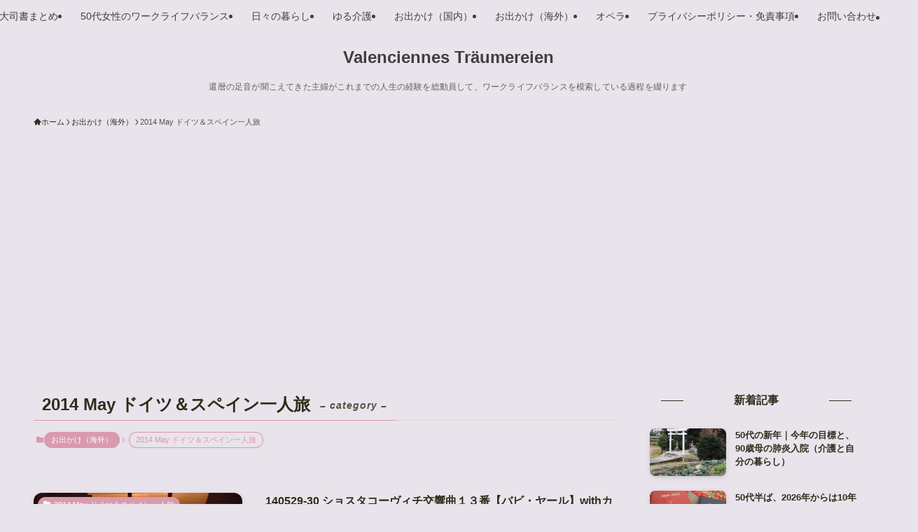

--- FILE ---
content_type: text/html; charset=UTF-8
request_url: https://valencienne-tea.com/category/travel-abroad/2014-may/
body_size: 108938
content:
<!DOCTYPE html>
<html lang="ja" data-loaded="false" data-scrolled="false" data-spmenu="closed">
<head>
<meta charset="utf-8">
<meta name="format-detection" content="telephone=no">
<meta http-equiv="X-UA-Compatible" content="IE=edge">
<meta name="viewport" content="width=device-width, viewport-fit=cover">
<title>2014 May ドイツ＆スペイン一人旅 | Valenciennes Träumereien</title>
<meta name='robots' content='max-image-preview:large' />
<link rel='dns-prefetch' href='//www.googletagmanager.com' />
<link rel='dns-prefetch' href='//pagead2.googlesyndication.com' />
<link rel="alternate" type="application/rss+xml" title="Valenciennes Träumereien &raquo; フィード" href="https://valencienne-tea.com/feed/" />
<link rel="alternate" type="application/rss+xml" title="Valenciennes Träumereien &raquo; コメントフィード" href="https://valencienne-tea.com/comments/feed/" />
<link rel="alternate" type="application/rss+xml" title="Valenciennes Träumereien &raquo; 2014 May ドイツ＆スペイン一人旅 カテゴリーのフィード" href="https://valencienne-tea.com/category/travel-abroad/2014-may/feed/" />

<!-- SEO SIMPLE PACK 3.6.2 -->
<link rel="canonical" href="https://valencienne-tea.com/category/travel-abroad/2014-may/">
<meta property="og:locale" content="ja_JP">
<meta property="og:type" content="website">
<meta property="og:title" content="2014 May ドイツ＆スペイン一人旅 | Valenciennes Träumereien">
<meta property="og:url" content="https://valencienne-tea.com/category/travel-abroad/2014-may/">
<meta property="og:site_name" content="Valenciennes Träumereien">
<meta name="twitter:card" content="summary_large_image">
<meta name="twitter:site" content="valen_vino">
<!-- Google Analytics (gtag.js) -->
<script async src="https://www.googletagmanager.com/gtag/js?id=G-Z261DK4Q5V"></script>
<script>
	window.dataLayer = window.dataLayer || [];
	function gtag(){dataLayer.push(arguments);}
	gtag("js", new Date());
	gtag("config", "G-Z261DK4Q5V");
</script>
	<!-- / SEO SIMPLE PACK -->

<style id='wp-img-auto-sizes-contain-inline-css' type='text/css'>
img:is([sizes=auto i],[sizes^="auto," i]){contain-intrinsic-size:3000px 1500px}
/*# sourceURL=wp-img-auto-sizes-contain-inline-css */
</style>
<style id='wp-block-library-inline-css' type='text/css'>
:root{--wp-block-synced-color:#7a00df;--wp-block-synced-color--rgb:122,0,223;--wp-bound-block-color:var(--wp-block-synced-color);--wp-editor-canvas-background:#ddd;--wp-admin-theme-color:#007cba;--wp-admin-theme-color--rgb:0,124,186;--wp-admin-theme-color-darker-10:#006ba1;--wp-admin-theme-color-darker-10--rgb:0,107,160.5;--wp-admin-theme-color-darker-20:#005a87;--wp-admin-theme-color-darker-20--rgb:0,90,135;--wp-admin-border-width-focus:2px}@media (min-resolution:192dpi){:root{--wp-admin-border-width-focus:1.5px}}.wp-element-button{cursor:pointer}:root .has-very-light-gray-background-color{background-color:#eee}:root .has-very-dark-gray-background-color{background-color:#313131}:root .has-very-light-gray-color{color:#eee}:root .has-very-dark-gray-color{color:#313131}:root .has-vivid-green-cyan-to-vivid-cyan-blue-gradient-background{background:linear-gradient(135deg,#00d084,#0693e3)}:root .has-purple-crush-gradient-background{background:linear-gradient(135deg,#34e2e4,#4721fb 50%,#ab1dfe)}:root .has-hazy-dawn-gradient-background{background:linear-gradient(135deg,#faaca8,#dad0ec)}:root .has-subdued-olive-gradient-background{background:linear-gradient(135deg,#fafae1,#67a671)}:root .has-atomic-cream-gradient-background{background:linear-gradient(135deg,#fdd79a,#004a59)}:root .has-nightshade-gradient-background{background:linear-gradient(135deg,#330968,#31cdcf)}:root .has-midnight-gradient-background{background:linear-gradient(135deg,#020381,#2874fc)}:root{--wp--preset--font-size--normal:16px;--wp--preset--font-size--huge:42px}.has-regular-font-size{font-size:1em}.has-larger-font-size{font-size:2.625em}.has-normal-font-size{font-size:var(--wp--preset--font-size--normal)}.has-huge-font-size{font-size:var(--wp--preset--font-size--huge)}.has-text-align-center{text-align:center}.has-text-align-left{text-align:left}.has-text-align-right{text-align:right}.has-fit-text{white-space:nowrap!important}#end-resizable-editor-section{display:none}.aligncenter{clear:both}.items-justified-left{justify-content:flex-start}.items-justified-center{justify-content:center}.items-justified-right{justify-content:flex-end}.items-justified-space-between{justify-content:space-between}.screen-reader-text{border:0;clip-path:inset(50%);height:1px;margin:-1px;overflow:hidden;padding:0;position:absolute;width:1px;word-wrap:normal!important}.screen-reader-text:focus{background-color:#ddd;clip-path:none;color:#444;display:block;font-size:1em;height:auto;left:5px;line-height:normal;padding:15px 23px 14px;text-decoration:none;top:5px;width:auto;z-index:100000}html :where(.has-border-color){border-style:solid}html :where([style*=border-top-color]){border-top-style:solid}html :where([style*=border-right-color]){border-right-style:solid}html :where([style*=border-bottom-color]){border-bottom-style:solid}html :where([style*=border-left-color]){border-left-style:solid}html :where([style*=border-width]){border-style:solid}html :where([style*=border-top-width]){border-top-style:solid}html :where([style*=border-right-width]){border-right-style:solid}html :where([style*=border-bottom-width]){border-bottom-style:solid}html :where([style*=border-left-width]){border-left-style:solid}html :where(img[class*=wp-image-]){height:auto;max-width:100%}:where(figure){margin:0 0 1em}html :where(.is-position-sticky){--wp-admin--admin-bar--position-offset:var(--wp-admin--admin-bar--height,0px)}@media screen and (max-width:600px){html :where(.is-position-sticky){--wp-admin--admin-bar--position-offset:0px}}

/*# sourceURL=wp-block-library-inline-css */
</style><style id='global-styles-inline-css' type='text/css'>
:root{--wp--preset--aspect-ratio--square: 1;--wp--preset--aspect-ratio--4-3: 4/3;--wp--preset--aspect-ratio--3-4: 3/4;--wp--preset--aspect-ratio--3-2: 3/2;--wp--preset--aspect-ratio--2-3: 2/3;--wp--preset--aspect-ratio--16-9: 16/9;--wp--preset--aspect-ratio--9-16: 9/16;--wp--preset--color--black: #000;--wp--preset--color--cyan-bluish-gray: #abb8c3;--wp--preset--color--white: #fff;--wp--preset--color--pale-pink: #f78da7;--wp--preset--color--vivid-red: #cf2e2e;--wp--preset--color--luminous-vivid-orange: #ff6900;--wp--preset--color--luminous-vivid-amber: #fcb900;--wp--preset--color--light-green-cyan: #7bdcb5;--wp--preset--color--vivid-green-cyan: #00d084;--wp--preset--color--pale-cyan-blue: #8ed1fc;--wp--preset--color--vivid-cyan-blue: #0693e3;--wp--preset--color--vivid-purple: #9b51e0;--wp--preset--color--swl-main: var(--color_main);--wp--preset--color--swl-main-thin: var(--color_main_thin);--wp--preset--color--swl-gray: var(--color_gray);--wp--preset--color--swl-deep-01: var(--color_deep01);--wp--preset--color--swl-deep-02: var(--color_deep02);--wp--preset--color--swl-deep-03: var(--color_deep03);--wp--preset--color--swl-deep-04: var(--color_deep04);--wp--preset--color--swl-pale-01: var(--color_pale01);--wp--preset--color--swl-pale-02: var(--color_pale02);--wp--preset--color--swl-pale-03: var(--color_pale03);--wp--preset--color--swl-pale-04: var(--color_pale04);--wp--preset--gradient--vivid-cyan-blue-to-vivid-purple: linear-gradient(135deg,rgb(6,147,227) 0%,rgb(155,81,224) 100%);--wp--preset--gradient--light-green-cyan-to-vivid-green-cyan: linear-gradient(135deg,rgb(122,220,180) 0%,rgb(0,208,130) 100%);--wp--preset--gradient--luminous-vivid-amber-to-luminous-vivid-orange: linear-gradient(135deg,rgb(252,185,0) 0%,rgb(255,105,0) 100%);--wp--preset--gradient--luminous-vivid-orange-to-vivid-red: linear-gradient(135deg,rgb(255,105,0) 0%,rgb(207,46,46) 100%);--wp--preset--gradient--very-light-gray-to-cyan-bluish-gray: linear-gradient(135deg,rgb(238,238,238) 0%,rgb(169,184,195) 100%);--wp--preset--gradient--cool-to-warm-spectrum: linear-gradient(135deg,rgb(74,234,220) 0%,rgb(151,120,209) 20%,rgb(207,42,186) 40%,rgb(238,44,130) 60%,rgb(251,105,98) 80%,rgb(254,248,76) 100%);--wp--preset--gradient--blush-light-purple: linear-gradient(135deg,rgb(255,206,236) 0%,rgb(152,150,240) 100%);--wp--preset--gradient--blush-bordeaux: linear-gradient(135deg,rgb(254,205,165) 0%,rgb(254,45,45) 50%,rgb(107,0,62) 100%);--wp--preset--gradient--luminous-dusk: linear-gradient(135deg,rgb(255,203,112) 0%,rgb(199,81,192) 50%,rgb(65,88,208) 100%);--wp--preset--gradient--pale-ocean: linear-gradient(135deg,rgb(255,245,203) 0%,rgb(182,227,212) 50%,rgb(51,167,181) 100%);--wp--preset--gradient--electric-grass: linear-gradient(135deg,rgb(202,248,128) 0%,rgb(113,206,126) 100%);--wp--preset--gradient--midnight: linear-gradient(135deg,rgb(2,3,129) 0%,rgb(40,116,252) 100%);--wp--preset--font-size--small: 0.9em;--wp--preset--font-size--medium: 1.1em;--wp--preset--font-size--large: 1.25em;--wp--preset--font-size--x-large: 42px;--wp--preset--font-size--xs: 0.75em;--wp--preset--font-size--huge: 1.6em;--wp--preset--spacing--20: 0.44rem;--wp--preset--spacing--30: 0.67rem;--wp--preset--spacing--40: 1rem;--wp--preset--spacing--50: 1.5rem;--wp--preset--spacing--60: 2.25rem;--wp--preset--spacing--70: 3.38rem;--wp--preset--spacing--80: 5.06rem;--wp--preset--shadow--natural: 6px 6px 9px rgba(0, 0, 0, 0.2);--wp--preset--shadow--deep: 12px 12px 50px rgba(0, 0, 0, 0.4);--wp--preset--shadow--sharp: 6px 6px 0px rgba(0, 0, 0, 0.2);--wp--preset--shadow--outlined: 6px 6px 0px -3px rgb(255, 255, 255), 6px 6px rgb(0, 0, 0);--wp--preset--shadow--crisp: 6px 6px 0px rgb(0, 0, 0);}:where(.is-layout-flex){gap: 0.5em;}:where(.is-layout-grid){gap: 0.5em;}body .is-layout-flex{display: flex;}.is-layout-flex{flex-wrap: wrap;align-items: center;}.is-layout-flex > :is(*, div){margin: 0;}body .is-layout-grid{display: grid;}.is-layout-grid > :is(*, div){margin: 0;}:where(.wp-block-columns.is-layout-flex){gap: 2em;}:where(.wp-block-columns.is-layout-grid){gap: 2em;}:where(.wp-block-post-template.is-layout-flex){gap: 1.25em;}:where(.wp-block-post-template.is-layout-grid){gap: 1.25em;}.has-black-color{color: var(--wp--preset--color--black) !important;}.has-cyan-bluish-gray-color{color: var(--wp--preset--color--cyan-bluish-gray) !important;}.has-white-color{color: var(--wp--preset--color--white) !important;}.has-pale-pink-color{color: var(--wp--preset--color--pale-pink) !important;}.has-vivid-red-color{color: var(--wp--preset--color--vivid-red) !important;}.has-luminous-vivid-orange-color{color: var(--wp--preset--color--luminous-vivid-orange) !important;}.has-luminous-vivid-amber-color{color: var(--wp--preset--color--luminous-vivid-amber) !important;}.has-light-green-cyan-color{color: var(--wp--preset--color--light-green-cyan) !important;}.has-vivid-green-cyan-color{color: var(--wp--preset--color--vivid-green-cyan) !important;}.has-pale-cyan-blue-color{color: var(--wp--preset--color--pale-cyan-blue) !important;}.has-vivid-cyan-blue-color{color: var(--wp--preset--color--vivid-cyan-blue) !important;}.has-vivid-purple-color{color: var(--wp--preset--color--vivid-purple) !important;}.has-black-background-color{background-color: var(--wp--preset--color--black) !important;}.has-cyan-bluish-gray-background-color{background-color: var(--wp--preset--color--cyan-bluish-gray) !important;}.has-white-background-color{background-color: var(--wp--preset--color--white) !important;}.has-pale-pink-background-color{background-color: var(--wp--preset--color--pale-pink) !important;}.has-vivid-red-background-color{background-color: var(--wp--preset--color--vivid-red) !important;}.has-luminous-vivid-orange-background-color{background-color: var(--wp--preset--color--luminous-vivid-orange) !important;}.has-luminous-vivid-amber-background-color{background-color: var(--wp--preset--color--luminous-vivid-amber) !important;}.has-light-green-cyan-background-color{background-color: var(--wp--preset--color--light-green-cyan) !important;}.has-vivid-green-cyan-background-color{background-color: var(--wp--preset--color--vivid-green-cyan) !important;}.has-pale-cyan-blue-background-color{background-color: var(--wp--preset--color--pale-cyan-blue) !important;}.has-vivid-cyan-blue-background-color{background-color: var(--wp--preset--color--vivid-cyan-blue) !important;}.has-vivid-purple-background-color{background-color: var(--wp--preset--color--vivid-purple) !important;}.has-black-border-color{border-color: var(--wp--preset--color--black) !important;}.has-cyan-bluish-gray-border-color{border-color: var(--wp--preset--color--cyan-bluish-gray) !important;}.has-white-border-color{border-color: var(--wp--preset--color--white) !important;}.has-pale-pink-border-color{border-color: var(--wp--preset--color--pale-pink) !important;}.has-vivid-red-border-color{border-color: var(--wp--preset--color--vivid-red) !important;}.has-luminous-vivid-orange-border-color{border-color: var(--wp--preset--color--luminous-vivid-orange) !important;}.has-luminous-vivid-amber-border-color{border-color: var(--wp--preset--color--luminous-vivid-amber) !important;}.has-light-green-cyan-border-color{border-color: var(--wp--preset--color--light-green-cyan) !important;}.has-vivid-green-cyan-border-color{border-color: var(--wp--preset--color--vivid-green-cyan) !important;}.has-pale-cyan-blue-border-color{border-color: var(--wp--preset--color--pale-cyan-blue) !important;}.has-vivid-cyan-blue-border-color{border-color: var(--wp--preset--color--vivid-cyan-blue) !important;}.has-vivid-purple-border-color{border-color: var(--wp--preset--color--vivid-purple) !important;}.has-vivid-cyan-blue-to-vivid-purple-gradient-background{background: var(--wp--preset--gradient--vivid-cyan-blue-to-vivid-purple) !important;}.has-light-green-cyan-to-vivid-green-cyan-gradient-background{background: var(--wp--preset--gradient--light-green-cyan-to-vivid-green-cyan) !important;}.has-luminous-vivid-amber-to-luminous-vivid-orange-gradient-background{background: var(--wp--preset--gradient--luminous-vivid-amber-to-luminous-vivid-orange) !important;}.has-luminous-vivid-orange-to-vivid-red-gradient-background{background: var(--wp--preset--gradient--luminous-vivid-orange-to-vivid-red) !important;}.has-very-light-gray-to-cyan-bluish-gray-gradient-background{background: var(--wp--preset--gradient--very-light-gray-to-cyan-bluish-gray) !important;}.has-cool-to-warm-spectrum-gradient-background{background: var(--wp--preset--gradient--cool-to-warm-spectrum) !important;}.has-blush-light-purple-gradient-background{background: var(--wp--preset--gradient--blush-light-purple) !important;}.has-blush-bordeaux-gradient-background{background: var(--wp--preset--gradient--blush-bordeaux) !important;}.has-luminous-dusk-gradient-background{background: var(--wp--preset--gradient--luminous-dusk) !important;}.has-pale-ocean-gradient-background{background: var(--wp--preset--gradient--pale-ocean) !important;}.has-electric-grass-gradient-background{background: var(--wp--preset--gradient--electric-grass) !important;}.has-midnight-gradient-background{background: var(--wp--preset--gradient--midnight) !important;}.has-small-font-size{font-size: var(--wp--preset--font-size--small) !important;}.has-medium-font-size{font-size: var(--wp--preset--font-size--medium) !important;}.has-large-font-size{font-size: var(--wp--preset--font-size--large) !important;}.has-x-large-font-size{font-size: var(--wp--preset--font-size--x-large) !important;}
/*# sourceURL=global-styles-inline-css */
</style>

<link rel='stylesheet' id='swell-icons-css' href='https://valencienne-tea.com/wordpress/wp-content/themes/swell/build/css/swell-icons.css?ver=2.13.0' type='text/css' media='all' />
<link rel='stylesheet' id='main_style-css' href='https://valencienne-tea.com/wordpress/wp-content/themes/swell/build/css/main.css?ver=2.13.0' type='text/css' media='all' />
<link rel='stylesheet' id='swell_blocks-css' href='https://valencienne-tea.com/wordpress/wp-content/themes/swell/build/css/blocks.css?ver=2.13.0' type='text/css' media='all' />
<style id='swell_custom-inline-css' type='text/css'>
:root{--swl-fz--content:4vw;--swl-font_family:"游ゴシック体", "Yu Gothic", YuGothic, "Hiragino Kaku Gothic ProN", "Hiragino Sans", Meiryo, sans-serif;--swl-font_weight:500;--color_main:#d99aad;--color_text:#2d2e1b;--color_link:;--color_htag:#d99aad;--color_bg:#e9e3eb;--color_gradient1:#d8ffff;--color_gradient2:#87e7ff;--color_main_thin:rgba(255, 193, 216, 0.05 );--color_main_dark:rgba(163, 116, 130, 1 );--color_list_check:#d99aad;--color_list_num:#d99aad;--color_list_good:#86dd7b;--color_list_triangle:#f4e03a;--color_list_bad:#f36060;--color_faq_q:#d55656;--color_faq_a:#6599b7;--color_icon_good:#3cd250;--color_icon_good_bg:#ecffe9;--color_icon_bad:#4b73eb;--color_icon_bad_bg:#eafaff;--color_icon_info:#f578b4;--color_icon_info_bg:#fff0fa;--color_icon_announce:#ffa537;--color_icon_announce_bg:#fff5f0;--color_icon_pen:#7a7a7a;--color_icon_pen_bg:#f7f7f7;--color_icon_book:#787364;--color_icon_book_bg:#f8f6ef;--color_icon_point:#ffa639;--color_icon_check:#86d67c;--color_icon_batsu:#f36060;--color_icon_hatena:#5295cc;--color_icon_caution:#f7da38;--color_icon_memo:#84878a;--color_deep01:#e44141;--color_deep02:#3d79d5;--color_deep03:#63a84d;--color_deep04:#f09f4d;--color_pale01:#fff2f0;--color_pale02:#f3f8fd;--color_pale03:#f1f9ee;--color_pale04:#fdf9ee;--color_mark_blue:#b7e3ff;--color_mark_green:#bdf9c3;--color_mark_yellow:#fcf69f;--color_mark_orange:#ffddbc;--border01:solid 1px var(--color_main);--border02:double 4px var(--color_main);--border03:dashed 2px var(--color_border);--border04:solid 4px var(--color_gray);--card_posts_thumb_ratio:56.25%;--list_posts_thumb_ratio:61.805%;--big_posts_thumb_ratio:56.25%;--thumb_posts_thumb_ratio:61.805%;--blogcard_thumb_ratio:56.25%;--color_header_bg:#e9e3eb;--color_header_text:#3f3f3f;--color_footer_bg:#fdfdfd;--color_footer_text:#333333;--container_size:1200px;--article_size:900px;--logo_size_sp:48px;--logo_size_pc:40px;--logo_size_pcfix:32px;}.swl-cell-bg[data-icon="doubleCircle"]{--cell-icon-color:#ffc977}.swl-cell-bg[data-icon="circle"]{--cell-icon-color:#94e29c}.swl-cell-bg[data-icon="triangle"]{--cell-icon-color:#eeda2f}.swl-cell-bg[data-icon="close"]{--cell-icon-color:#ec9191}.swl-cell-bg[data-icon="hatena"]{--cell-icon-color:#93c9da}.swl-cell-bg[data-icon="check"]{--cell-icon-color:#94e29c}.swl-cell-bg[data-icon="line"]{--cell-icon-color:#9b9b9b}.cap_box[data-colset="col1"]{--capbox-color:#f59b5f;--capbox-color--bg:#fff8eb}.cap_box[data-colset="col2"]{--capbox-color:#5fb9f5;--capbox-color--bg:#edf5ff}.cap_box[data-colset="col3"]{--capbox-color:#2fcd90;--capbox-color--bg:#eafaf2}.red_{--the-btn-color:#f74a4a;--the-btn-color2:#ffbc49;--the-solid-shadow: rgba(185, 56, 56, 1 )}.blue_{--the-btn-color:#338df4;--the-btn-color2:#35eaff;--the-solid-shadow: rgba(38, 106, 183, 1 )}.green_{--the-btn-color:#62d847;--the-btn-color2:#7bf7bd;--the-solid-shadow: rgba(74, 162, 53, 1 )}.is-style-btn_normal{--the-btn-radius:80px}.is-style-btn_solid{--the-btn-radius:80px}.is-style-btn_shiny{--the-btn-radius:80px}.is-style-btn_line{--the-btn-radius:80px}.post_content blockquote{padding:1.5em 2em 1.5em 3em}.post_content blockquote::before{content:"";display:block;width:5px;height:calc(100% - 3em);top:1.5em;left:1.5em;border-left:solid 1px rgba(180,180,180,.75);border-right:solid 1px rgba(180,180,180,.75);}.mark_blue{background:-webkit-linear-gradient(transparent 64%,var(--color_mark_blue) 0%);background:linear-gradient(transparent 64%,var(--color_mark_blue) 0%)}.mark_green{background:-webkit-linear-gradient(transparent 64%,var(--color_mark_green) 0%);background:linear-gradient(transparent 64%,var(--color_mark_green) 0%)}.mark_yellow{background:-webkit-linear-gradient(transparent 64%,var(--color_mark_yellow) 0%);background:linear-gradient(transparent 64%,var(--color_mark_yellow) 0%)}.mark_orange{background:-webkit-linear-gradient(transparent 64%,var(--color_mark_orange) 0%);background:linear-gradient(transparent 64%,var(--color_mark_orange) 0%)}[class*="is-style-icon_"]{color:#333;border-width:0}[class*="is-style-big_icon_"]{border-width:2px;border-style:solid}[data-col="gray"] .c-balloon__text{background:#f7f7f7;border-color:#ccc}[data-col="gray"] .c-balloon__before{border-right-color:#f7f7f7}[data-col="green"] .c-balloon__text{background:#d1f8c2;border-color:#9ddd93}[data-col="green"] .c-balloon__before{border-right-color:#d1f8c2}[data-col="blue"] .c-balloon__text{background:#e2f6ff;border-color:#93d2f0}[data-col="blue"] .c-balloon__before{border-right-color:#e2f6ff}[data-col="red"] .c-balloon__text{background:#ffebeb;border-color:#f48789}[data-col="red"] .c-balloon__before{border-right-color:#ffebeb}[data-col="yellow"] .c-balloon__text{background:#f9f7d2;border-color:#fbe593}[data-col="yellow"] .c-balloon__before{border-right-color:#f9f7d2}.-type-list2 .p-postList__body::after,.-type-big .p-postList__body::after{content: "READ MORE »";}.c-postThumb__cat{background-color:#d99aad;color:#ffffff}.post_content h2:where(:not([class^="swell-block-"]):not(.faq_q):not(.p-postList__title)){border-left:solid 8px var(--color_htag);padding:.75em 1em;background:rgba(217, 154, 173, 0.03 )}.post_content h2:where(:not([class^="swell-block-"]):not(.faq_q):not(.p-postList__title))::before{position:absolute;display:block;pointer-events:none}.post_content h3:where(:not([class^="swell-block-"]):not(.faq_q):not(.p-postList__title)){padding:0 .5em .5em}.post_content h3:where(:not([class^="swell-block-"]):not(.faq_q):not(.p-postList__title))::before{content:"";width:100%;height:2px;background: repeating-linear-gradient(90deg, var(--color_htag) 0%, var(--color_htag) 29.3%, rgba(150,150,150,.2) 29.3%, rgba(150,150,150,.2) 100%)}.post_content h4:where(:not([class^="swell-block-"]):not(.faq_q):not(.p-postList__title)){padding:0 0 0 16px;border-left:solid 2px var(--color_htag)}.l-header__menuBtn{order:1}.l-header__customBtn{order:3}.c-gnav a::after{background:var(--color_main);width:100%;height:2px;transform:scaleX(0)}.p-spHeadMenu .menu-item.-current{border-bottom-color:var(--color_main)}.c-gnav > li:hover > a::after,.c-gnav > .-current > a::after{transform: scaleX(1)}.c-gnav .sub-menu{color:#333;background:#fff}#pagetop{border-radius:50%}#fix_tocbtn{border-radius:50%}.c-widget__title.-spmenu{border-left:solid 2px var(--color_main);padding:0em .75em}.c-widget__title.-footer{padding:.5em}.c-widget__title.-footer::before{content:"";bottom:0;left:0;width:40%;z-index:1;background:var(--color_main)}.c-widget__title.-footer::after{content:"";bottom:0;left:0;width:100%;background:var(--color_border)}.c-secTitle{border-left:solid 2px var(--color_main);padding:0em .75em}.p-spMenu{color:#333}.p-spMenu__inner::before{background:#fdfdfd;opacity:0.95}.p-spMenu__overlay{background:#000;opacity:0.7}[class*="page-numbers"]{border-radius:50%;margin:4px;color:var(--color_main);border: solid 1px var(--color_main)}.l-topTitleArea.c-filterLayer::before{background-color:#000;opacity:0.4;content:""}@media screen and (min-width: 960px){:root{}}@media screen and (max-width: 959px){:root{}.l-header__logo{order:2;text-align:center}}@media screen and (min-width: 600px){:root{--swl-fz--content:16px;}}@media screen and (max-width: 599px){:root{}}@media (min-width: 1108px) {.alignwide{left:-100px;width:calc(100% + 200px);}}@media (max-width: 1108px) {.-sidebar-off .swell-block-fullWide__inner.l-container .alignwide{left:0px;width:100%;}}.is-style-btn_normal a,.is-style-btn_shiny a{box-shadow:var(--swl-btn_shadow)}.c-shareBtns__btn,.is-style-balloon>.c-tabList .c-tabList__button,.p-snsCta,[class*=page-numbers]{box-shadow:var(--swl-box_shadow)}.p-articleThumb__img,.p-articleThumb__youtube{box-shadow:var(--swl-img_shadow)}.p-pickupBanners__item .c-bannerLink,.p-postList__thumb{box-shadow:0 2px 8px rgba(0,0,0,.1),0 4px 4px -4px rgba(0,0,0,.1)}.p-postList.-w-ranking li:before{background-image:repeating-linear-gradient(-45deg,hsla(0,0%,100%,.1),hsla(0,0%,100%,.1) 6px,transparent 0,transparent 12px);box-shadow:1px 1px 4px rgba(0,0,0,.2)}:root{--swl-radius--2:2px;--swl-radius--4:4px;--swl-radius--8:8px}.c-categoryList__link,.c-tagList__link,.tag-cloud-link{border-radius:16px;padding:6px 10px}.-related .p-postList__thumb,.is-style-bg_gray,.is-style-bg_main,.is-style-bg_main_thin,.is-style-bg_stripe,.is-style-border_dg,.is-style-border_dm,.is-style-border_sg,.is-style-border_sm,.is-style-dent_box,.is-style-note_box,.is-style-stitch,[class*=is-style-big_icon_],input[type=number],input[type=text],textarea{border-radius:4px}.-ps-style-img .p-postList__link,.-type-thumb .p-postList__link,.p-postList__thumb{border-radius:12px;overflow:hidden;z-index:0}.c-widget .-type-list.-w-ranking .p-postList__item:before{border-radius:16px;left:2px;top:2px}.c-widget .-type-card.-w-ranking .p-postList__item:before{border-radius:0 0 4px 4px}.c-postThumb__cat{border-radius:16px;margin:.5em;padding:0 8px}.cap_box_ttl{border-radius:2px 2px 0 0}.cap_box_content{border-radius:0 0 2px 2px}.cap_box.is-style-small_ttl .cap_box_content{border-radius:0 2px 2px 2px}.cap_box.is-style-inner .cap_box_content,.cap_box.is-style-onborder_ttl .cap_box_content,.cap_box.is-style-onborder_ttl2 .cap_box_content,.cap_box.is-style-onborder_ttl2 .cap_box_ttl,.cap_box.is-style-shadow{border-radius:2px}.is-style-more_btn a,.p-postList__body:after,.submit{border-radius:40px}@media (min-width:960px){#sidebar .-type-list .p-postList__thumb{border-radius:8px}}@media not all and (min-width:960px){.-ps-style-img .p-postList__link,.-type-thumb .p-postList__link,.p-postList__thumb{border-radius:8px}}@media (min-width:960px){.-parallel .l-header__inner{display:flex;flex-wrap:wrap;max-width:100%;padding-left:0;padding-right:0}.-parallel .l-header__logo{text-align:center;width:100%}.-parallel .l-header__logo .c-catchphrase{font-size:12px;line-height:1;margin-top:16px}.-parallel .l-header__gnav{width:100%}.-parallel .l-header__gnav .c-gnav{justify-content:center}.-parallel .l-header__gnav .c-gnav>li>a{padding:16px}.-parallel .c-headLogo.-txt,.-parallel .w-header{justify-content:center}.-parallel .w-header{margin-bottom:8px;margin-top:8px}.-parallel-bottom .l-header__inner{padding-top:8px}.-parallel-bottom .l-header__logo{order:1;padding:16px 0}.-parallel-bottom .w-header{order:2}.-parallel-bottom .l-header__gnav{order:3}.-parallel-top .l-header__inner{padding-bottom:8px}.-parallel-top .l-header__gnav{order:1}.-parallel-top .l-header__logo{order:2;padding:16px 0}.-parallel-top .w-header{order:3}.l-header.-parallel .w-header{width:100%}.l-fixHeader.-parallel .l-fixHeader__gnav{margin-left:auto}}.c-submenuToggleBtn:after{content:"";height:100%;left:0;position:absolute;top:0;width:100%;z-index:0}.c-submenuToggleBtn{cursor:pointer;display:block;height:2em;line-height:2;position:absolute;right:8px;text-align:center;top:50%;-webkit-transform:translateY(-50%);transform:translateY(-50%);width:2em;z-index:1}.c-submenuToggleBtn:before{content:"\e910";display:inline-block;font-family:icomoon;font-size:14px;transition:-webkit-transform .25s;transition:transform .25s;transition:transform .25s,-webkit-transform .25s}.c-submenuToggleBtn:after{border:1px solid;opacity:.15;transition:background-color .25s}.c-submenuToggleBtn.is-opened:before{-webkit-transform:rotate(-180deg);transform:rotate(-180deg)}.widget_categories>ul>.cat-item>a,.wp-block-categories-list>li>a{padding-left:1.75em}.c-listMenu a{padding:.75em .5em;position:relative}.c-gnav .sub-menu a:not(:last-child),.c-listMenu a:not(:last-child){padding-right:40px}.c-gnav .sub-menu .sub-menu{box-shadow:none}.c-gnav .sub-menu .sub-menu,.c-listMenu .children,.c-listMenu .sub-menu{height:0;margin:0;opacity:0;overflow:hidden;position:relative;transition:.25s}.c-gnav .sub-menu .sub-menu.is-opened,.c-listMenu .children.is-opened,.c-listMenu .sub-menu.is-opened{height:auto;opacity:1;visibility:visible}.c-gnav .sub-menu .sub-menu a,.c-listMenu .children a,.c-listMenu .sub-menu a{font-size:.9em;padding-left:1.5em}.c-gnav .sub-menu .sub-menu ul a,.c-listMenu .children ul a,.c-listMenu .sub-menu ul a{padding-left:2.25em}@media (min-width:600px){.c-submenuToggleBtn{height:28px;line-height:28px;transition:background-color .25s;width:28px}}@media (min-width:960px){.c-submenuToggleBtn:hover:after{background-color:currentcolor}}:root{--color_content_bg:var(--color_bg);}.c-widget__title.-side{text-align:center;padding:.25em 3.5em;}.c-widget__title.-side::before{content:"";top:50%;width:2em;background:currentColor;left:1em}.c-widget__title.-side::after{content:"";top:50%;width:2em;background:currentColor;right:1em}@media screen and (min-width: 960px){:root{}}@media screen and (max-width: 959px){:root{}}@media screen and (min-width: 600px){:root{}}@media screen and (max-width: 599px){:root{}}.swell-block-fullWide__inner.l-container{--swl-fw_inner_pad:var(--swl-pad_container,0px)}@media (min-width:960px){.-sidebar-on .l-content .alignfull,.-sidebar-on .l-content .alignwide{left:-16px;width:calc(100% + 32px)}.swell-block-fullWide__inner.l-article{--swl-fw_inner_pad:var(--swl-pad_post_content,0px)}.-sidebar-on .swell-block-fullWide__inner .alignwide{left:0;width:100%}.-sidebar-on .swell-block-fullWide__inner .alignfull{left:calc(0px - var(--swl-fw_inner_pad, 0))!important;margin-left:0!important;margin-right:0!important;width:calc(100% + var(--swl-fw_inner_pad, 0)*2)!important}}.-index-off .p-toc,.swell-toc-placeholder:empty{display:none}.p-toc.-modal{height:100%;margin:0;overflow-y:auto;padding:0}#main_content .p-toc{border-radius:var(--swl-radius--2,0);margin:4em auto;max-width:800px}#sidebar .p-toc{margin-top:-.5em}.p-toc .__pn:before{content:none!important;counter-increment:none}.p-toc .__prev{margin:0 0 1em}.p-toc .__next{margin:1em 0 0}.p-toc.is-omitted:not([data-omit=ct]) [data-level="2"] .p-toc__childList{height:0;margin-bottom:-.5em;visibility:hidden}.p-toc.is-omitted:not([data-omit=nest]){position:relative}.p-toc.is-omitted:not([data-omit=nest]):before{background:linear-gradient(hsla(0,0%,100%,0),var(--color_bg));bottom:5em;content:"";height:4em;left:0;opacity:.75;pointer-events:none;position:absolute;width:100%;z-index:1}.p-toc.is-omitted:not([data-omit=nest]):after{background:var(--color_bg);bottom:0;content:"";height:5em;left:0;opacity:.75;position:absolute;width:100%;z-index:1}.p-toc.is-omitted:not([data-omit=nest]) .__next,.p-toc.is-omitted:not([data-omit=nest]) [data-omit="1"]{display:none}.p-toc .p-toc__expandBtn{background-color:#f7f7f7;border:rgba(0,0,0,.2);border-radius:5em;box-shadow:0 0 0 1px #bbb;color:#333;display:block;font-size:14px;line-height:1.5;margin:.75em auto 0;min-width:6em;padding:.5em 1em;position:relative;transition:box-shadow .25s;z-index:2}.p-toc[data-omit=nest] .p-toc__expandBtn{display:inline-block;font-size:13px;margin:0 0 0 1.25em;padding:.5em .75em}.p-toc:not([data-omit=nest]) .p-toc__expandBtn:after,.p-toc:not([data-omit=nest]) .p-toc__expandBtn:before{border-top-color:inherit;border-top-style:dotted;border-top-width:3px;content:"";display:block;height:1px;position:absolute;top:calc(50% - 1px);transition:border-color .25s;width:100%;width:22px}.p-toc:not([data-omit=nest]) .p-toc__expandBtn:before{right:calc(100% + 1em)}.p-toc:not([data-omit=nest]) .p-toc__expandBtn:after{left:calc(100% + 1em)}.p-toc.is-expanded .p-toc__expandBtn{border-color:transparent}.p-toc__ttl{display:block;font-size:1.2em;line-height:1;position:relative;text-align:center}.p-toc__ttl:before{content:"\e918";display:inline-block;font-family:icomoon;margin-right:.5em;padding-bottom:2px;vertical-align:middle}#index_modal .p-toc__ttl{margin-bottom:.5em}.p-toc__list li{line-height:1.6}.p-toc__list>li+li{margin-top:.5em}.p-toc__list .p-toc__childList{padding-left:.5em}.p-toc__list [data-level="3"]{font-size:.9em}.p-toc__list .mininote{display:none}.post_content .p-toc__list{padding-left:0}#sidebar .p-toc__list{margin-bottom:0}#sidebar .p-toc__list .p-toc__childList{padding-left:0}.p-toc__link{color:inherit;font-size:inherit;text-decoration:none}.p-toc__link:hover{opacity:.8}.p-toc.-double{background:var(--color_gray);background:linear-gradient(-45deg,transparent 25%,var(--color_gray) 25%,var(--color_gray) 50%,transparent 50%,transparent 75%,var(--color_gray) 75%,var(--color_gray));background-clip:padding-box;background-size:4px 4px;border-bottom:4px double var(--color_border);border-top:4px double var(--color_border);padding:1.5em 1em 1em}.p-toc.-double .p-toc__ttl{margin-bottom:.75em}@media (min-width:960px){#main_content .p-toc{width:92%}}@media (hover:hover){.p-toc .p-toc__expandBtn:hover{border-color:transparent;box-shadow:0 0 0 2px currentcolor}}@media (min-width:600px){.p-toc.-double{padding:2em}}
/*# sourceURL=swell_custom-inline-css */
</style>
<link rel='stylesheet' id='swell-parts/footer-css' href='https://valencienne-tea.com/wordpress/wp-content/themes/swell/build/css/modules/parts/footer.css?ver=2.13.0' type='text/css' media='all' />
<link rel='stylesheet' id='swell-page/term-css' href='https://valencienne-tea.com/wordpress/wp-content/themes/swell/build/css/modules/page/term.css?ver=2.13.0' type='text/css' media='all' />
<style id='classic-theme-styles-inline-css' type='text/css'>
/*! This file is auto-generated */
.wp-block-button__link{color:#fff;background-color:#32373c;border-radius:9999px;box-shadow:none;text-decoration:none;padding:calc(.667em + 2px) calc(1.333em + 2px);font-size:1.125em}.wp-block-file__button{background:#32373c;color:#fff;text-decoration:none}
/*# sourceURL=/wp-includes/css/classic-themes.min.css */
</style>
<link rel='stylesheet' id='cptch_stylesheet-css' href='https://valencienne-tea.com/wordpress/wp-content/plugins/captcha/css/front_end_style.css?ver=4.4.5' type='text/css' media='all' />
<link rel='stylesheet' id='dashicons-css' href='https://valencienne-tea.com/wordpress/wp-includes/css/dashicons.min.css?ver=6.9' type='text/css' media='all' />
<link rel='stylesheet' id='cptch_desktop_style-css' href='https://valencienne-tea.com/wordpress/wp-content/plugins/captcha/css/desktop_style.css?ver=4.4.5' type='text/css' media='all' />
<link rel='stylesheet' id='pz-linkcard-css-css' href='//valencienne-tea.com/wordpress/wp-content/uploads/pz-linkcard/style/style.css?ver=2.5.8.4' type='text/css' media='all' />
<link rel='stylesheet' id='child_style-css' href='https://valencienne-tea.com/wordpress/wp-content/themes/swell_child/style.css?ver=2022081864316' type='text/css' media='all' />

<!-- Site Kit によって追加された Google タグ（gtag.js）スニペット -->
<!-- Google アナリティクス スニペット (Site Kit が追加) -->
<script type="text/javascript" src="https://www.googletagmanager.com/gtag/js?id=G-0FLX8PGFN5" id="google_gtagjs-js" async></script>
<script type="text/javascript" id="google_gtagjs-js-after">
/* <![CDATA[ */
window.dataLayer = window.dataLayer || [];function gtag(){dataLayer.push(arguments);}
gtag("set","linker",{"domains":["valencienne-tea.com"]});
gtag("js", new Date());
gtag("set", "developer_id.dZTNiMT", true);
gtag("config", "G-0FLX8PGFN5");
//# sourceURL=google_gtagjs-js-after
/* ]]> */
</script>

<noscript><link href="https://valencienne-tea.com/wordpress/wp-content/themes/swell/build/css/noscript.css" rel="stylesheet"></noscript>
<link rel="https://api.w.org/" href="https://valencienne-tea.com/wp-json/" /><link rel="alternate" title="JSON" type="application/json" href="https://valencienne-tea.com/wp-json/wp/v2/categories/10" /><meta name="generator" content="Site Kit by Google 1.170.0" />
<!-- Site Kit が追加した Google AdSense メタタグ -->
<meta name="google-adsense-platform-account" content="ca-host-pub-2644536267352236">
<meta name="google-adsense-platform-domain" content="sitekit.withgoogle.com">
<!-- Site Kit が追加した End Google AdSense メタタグ -->
<style type="text/css">.recentcomments a{display:inline !important;padding:0 !important;margin:0 !important;}</style><noscript><style>.lazyload[data-src]{display:none !important;}</style></noscript><style>.lazyload{background-image:none !important;}.lazyload:before{background-image:none !important;}</style>
<!-- Google AdSense スニペット (Site Kit が追加) -->
<script type="text/javascript" async="async" src="https://pagead2.googlesyndication.com/pagead/js/adsbygoogle.js?client=ca-pub-5673075532002632&amp;host=ca-host-pub-2644536267352236" crossorigin="anonymous"></script>

<!-- (ここまで) Google AdSense スニペット (Site Kit が追加) -->

<link rel="stylesheet" href="https://valencienne-tea.com/wordpress/wp-content/themes/swell/build/css/print.css" media="print" >
</head>
<body>
<div id="body_wrap" class="archive category category-2014-may category-10 wp-theme-swell wp-child-theme-swell_child -body-solid -index-off -sidebar-on -frame-off id_10" >
<div id="sp_menu" class="p-spMenu -left">
	<div class="p-spMenu__inner">
		<div class="p-spMenu__closeBtn">
			<button class="c-iconBtn -menuBtn c-plainBtn" data-onclick="toggleMenu" aria-label="メニューを閉じる">
				<i class="c-iconBtn__icon icon-close-thin"></i>
			</button>
		</div>
		<div class="p-spMenu__body">
			<div class="c-widget__title -spmenu">
				MENU			</div>
			<div class="p-spMenu__nav">
				<ul class="c-spnav c-listMenu"><li class="menu-item menu-item-type-post_type menu-item-object-page menu-item-has-children menu-item-11759"><a href="https://valencienne-tea.com/kindai-sisyo/">近大司書まとめ<button class="c-submenuToggleBtn c-plainBtn" data-onclick="toggleSubmenu" aria-label="サブメニューを開閉する"></button></a>
<ul class="sub-menu">
	<li class="menu-item menu-item-type-taxonomy menu-item-object-category menu-item-11256"><a href="https://valencienne-tea.com/category/%e8%bf%91%e5%a4%a7%e5%8f%b8%e6%9b%b8/">近大司書</a></li>
	<li class="menu-item menu-item-type-taxonomy menu-item-object-category menu-item-11257"><a href="https://valencienne-tea.com/category/re-learning/">50代の学び直し</a></li>
</ul>
</li>
<li class="menu-item menu-item-type-taxonomy menu-item-object-category menu-item-11310"><a href="https://valencienne-tea.com/category/work-life-balance/">50代女性のワークライフバランス</a></li>
<li class="menu-item menu-item-type-taxonomy menu-item-object-category menu-item-11255"><a href="https://valencienne-tea.com/category/dairylife/">日々の暮らし</a></li>
<li class="menu-item menu-item-type-taxonomy menu-item-object-category menu-item-11253"><a href="https://valencienne-tea.com/category/%e3%82%86%e3%82%8b%e4%bb%8b%e8%ad%b7/">ゆる介護</a></li>
<li class="menu-item menu-item-type-taxonomy menu-item-object-category menu-item-11258"><a href="https://valencienne-tea.com/category/%e3%81%8a%e5%87%ba%e3%81%8b%e3%81%91/">お出かけ（国内）</a></li>
<li class="menu-item menu-item-type-taxonomy menu-item-object-category current-category-ancestor menu-item-11259"><a href="https://valencienne-tea.com/category/travel-abroad/">お出かけ（海外）</a></li>
<li class="menu-item menu-item-type-taxonomy menu-item-object-category menu-item-has-children menu-item-11278"><a href="https://valencienne-tea.com/category/opera/">オペラ<button class="c-submenuToggleBtn c-plainBtn" data-onclick="toggleSubmenu" aria-label="サブメニューを開閉する"></button></a>
<ul class="sub-menu">
	<li class="menu-item menu-item-type-taxonomy menu-item-object-category menu-item-11332"><a href="https://valencienne-tea.com/category/impression/">鑑賞メモ</a></li>
</ul>
</li>
<li class="menu-item menu-item-type-post_type menu-item-object-page menu-item-11883"><a href="https://valencienne-tea.com/privacy-policy/">プライバシーポリシー・免責事項</a></li>
<li class="menu-item menu-item-type-custom menu-item-object-custom menu-item-11884"><a href="https://forms.gle/VKe6Ja1GjtfPwuZSA">お問い合わせ</a></li>
</ul>			</div>
			<div id="sp_menu_bottom" class="p-spMenu__bottom w-spMenuBottom"><div id="categories-8" class="c-widget c-listMenu widget_categories"><div class="c-widget__title -spmenu">Category</div><form action="https://valencienne-tea.com" method="get"><label class="screen-reader-text" for="cat">Category</label><select  name='cat' id='cat' class='postform'>
	<option value='-1'>カテゴリーを選択</option>
	<option class="level-0" value="258">2018 Berlin-Jerez &amp;Madrid&nbsp;&nbsp;(4)</option>
	<option class="level-0" value="343">50代の学び直し&nbsp;&nbsp;(13)</option>
	<option class="level-0" value="386">50代女性のワークライフバランス&nbsp;&nbsp;(40)</option>
	<option class="level-0" value="413">AIと上手に付き合う&nbsp;&nbsp;(2)</option>
	<option class="level-0" value="428">Kindle&nbsp;&nbsp;(2)</option>
	<option class="level-0" value="219">アート&nbsp;&nbsp;(6)</option>
	<option class="level-0" value="205">アレクサンダー・ヴィノグラードフ&nbsp;&nbsp;(47)</option>
	<option class="level-0" value="171">オペラ&nbsp;&nbsp;(48)</option>
	<option class="level-0" value="170">お出かけ（国内）&nbsp;&nbsp;(42)</option>
	<option class="level-1" value="422">&nbsp;&nbsp;&nbsp;北海道&nbsp;&nbsp;(10)</option>
	<option class="level-0" value="242">お出かけ（海外）&nbsp;&nbsp;(44)</option>
	<option class="level-1" value="10" selected="selected">&nbsp;&nbsp;&nbsp;2014 May ドイツ＆スペイン一人旅&nbsp;&nbsp;(11)</option>
	<option class="level-1" value="32">&nbsp;&nbsp;&nbsp;2015 Feb. ナンシー一人旅&nbsp;&nbsp;(5)</option>
	<option class="level-1" value="180">&nbsp;&nbsp;&nbsp;2016 Feb.エッセン一人旅&nbsp;&nbsp;(7)</option>
	<option class="level-1" value="243">&nbsp;&nbsp;&nbsp;2017 Mar. 北ドイツオペラマラソン一人旅&nbsp;&nbsp;(7)</option>
	<option class="level-1" value="261">&nbsp;&nbsp;&nbsp;2018 Mar.&amp; Apr.　ヨーロッパぐるぐる&nbsp;&nbsp;(1)</option>
	<option class="level-1" value="268">&nbsp;&nbsp;&nbsp;2019 Jan &amp; Feb ニューヨーク一人旅&nbsp;&nbsp;(7)</option>
	<option class="level-1" value="348">&nbsp;&nbsp;&nbsp;2023.Nov コロナ後のドイツ旅&nbsp;&nbsp;(2)</option>
	<option class="level-1" value="282">&nbsp;&nbsp;&nbsp;ホテルいろいろ（海外）&nbsp;&nbsp;(3)</option>
	<option class="level-0" value="246">お寺巡り&nbsp;&nbsp;(10)</option>
	<option class="level-0" value="188">クラシック&nbsp;&nbsp;(10)</option>
	<option class="level-0" value="297">コロナ感染&nbsp;&nbsp;(6)</option>
	<option class="level-0" value="5">ご挨拶／お知らせ&nbsp;&nbsp;(18)</option>
	<option class="level-0" value="254">ひとりごと&nbsp;&nbsp;(5)</option>
	<option class="level-0" value="357">ゆる介護&nbsp;&nbsp;(18)</option>
	<option class="level-0" value="3">健康&nbsp;&nbsp;(7)</option>
	<option class="level-0" value="430">在宅ワーク&nbsp;&nbsp;(1)</option>
	<option class="level-0" value="245">奈良／京都住み&nbsp;&nbsp;(19)</option>
	<option class="level-0" value="244">引越２０１７&nbsp;&nbsp;(9)</option>
	<option class="level-0" value="87">放送&nbsp;&nbsp;(10)</option>
	<option class="level-0" value="4">日々の暮らし&nbsp;&nbsp;(127)</option>
	<option class="level-0" value="350">近大司書&nbsp;&nbsp;(38)</option>
	<option class="level-0" value="86">鑑賞メモ&nbsp;&nbsp;(28)</option>
</select>
</form><script type="text/javascript">
/* <![CDATA[ */

( ( dropdownId ) => {
	const dropdown = document.getElementById( dropdownId );
	function onSelectChange() {
		setTimeout( () => {
			if ( 'escape' === dropdown.dataset.lastkey ) {
				return;
			}
			if ( dropdown.value && parseInt( dropdown.value ) > 0 && dropdown instanceof HTMLSelectElement ) {
				dropdown.parentElement.submit();
			}
		}, 250 );
	}
	function onKeyUp( event ) {
		if ( 'Escape' === event.key ) {
			dropdown.dataset.lastkey = 'escape';
		} else {
			delete dropdown.dataset.lastkey;
		}
	}
	function onClick() {
		delete dropdown.dataset.lastkey;
	}
	dropdown.addEventListener( 'keyup', onKeyUp );
	dropdown.addEventListener( 'click', onClick );
	dropdown.addEventListener( 'change', onSelectChange );
})( "cat" );

//# sourceURL=WP_Widget_Categories%3A%3Awidget
/* ]]> */
</script>
</div></div>		</div>
	</div>
	<div class="p-spMenu__overlay c-overlay" data-onclick="toggleMenu"></div>
</div>
<header id="header" class="l-header -parallel -parallel-top" data-spfix="0">
		<div class="l-header__inner l-container">
		<div class="l-header__logo">
			<div class="c-headLogo -txt"><a href="https://valencienne-tea.com/" title="Valenciennes Träumereien" class="c-headLogo__link" rel="home">Valenciennes Träumereien</a></div>							<div class="c-catchphrase u-thin">還暦の足音が聞こえてきた主婦がこれまでの人生の経験を総動員して、ワークライフバランスを模索している過程を綴ります</div>
					</div>
		<nav id="gnav" class="l-header__gnav c-gnavWrap">
					<ul class="c-gnav">
			<li class="menu-item menu-item-type-post_type menu-item-object-page menu-item-has-children menu-item-11759"><a href="https://valencienne-tea.com/kindai-sisyo/"><span class="ttl">近大司書まとめ</span><button class="c-submenuToggleBtn c-plainBtn" data-onclick="toggleSubmenu" aria-label="サブメニューを開閉する"></button></a>
<ul class="sub-menu">
	<li class="menu-item menu-item-type-taxonomy menu-item-object-category menu-item-11256"><a href="https://valencienne-tea.com/category/%e8%bf%91%e5%a4%a7%e5%8f%b8%e6%9b%b8/"><span class="ttl">近大司書</span></a></li>
	<li class="menu-item menu-item-type-taxonomy menu-item-object-category menu-item-11257"><a href="https://valencienne-tea.com/category/re-learning/"><span class="ttl">50代の学び直し</span></a></li>
</ul>
</li>
<li class="menu-item menu-item-type-taxonomy menu-item-object-category menu-item-11310"><a href="https://valencienne-tea.com/category/work-life-balance/"><span class="ttl">50代女性のワークライフバランス</span></a></li>
<li class="menu-item menu-item-type-taxonomy menu-item-object-category menu-item-11255"><a href="https://valencienne-tea.com/category/dairylife/"><span class="ttl">日々の暮らし</span></a></li>
<li class="menu-item menu-item-type-taxonomy menu-item-object-category menu-item-11253"><a href="https://valencienne-tea.com/category/%e3%82%86%e3%82%8b%e4%bb%8b%e8%ad%b7/"><span class="ttl">ゆる介護</span></a></li>
<li class="menu-item menu-item-type-taxonomy menu-item-object-category menu-item-11258"><a href="https://valencienne-tea.com/category/%e3%81%8a%e5%87%ba%e3%81%8b%e3%81%91/"><span class="ttl">お出かけ（国内）</span></a></li>
<li class="menu-item menu-item-type-taxonomy menu-item-object-category current-category-ancestor menu-item-11259"><a href="https://valencienne-tea.com/category/travel-abroad/"><span class="ttl">お出かけ（海外）</span></a></li>
<li class="menu-item menu-item-type-taxonomy menu-item-object-category menu-item-has-children menu-item-11278"><a href="https://valencienne-tea.com/category/opera/"><span class="ttl">オペラ</span><button class="c-submenuToggleBtn c-plainBtn" data-onclick="toggleSubmenu" aria-label="サブメニューを開閉する"></button></a>
<ul class="sub-menu">
	<li class="menu-item menu-item-type-taxonomy menu-item-object-category menu-item-11332"><a href="https://valencienne-tea.com/category/impression/"><span class="ttl">鑑賞メモ</span></a></li>
</ul>
</li>
<li class="menu-item menu-item-type-post_type menu-item-object-page menu-item-11883"><a href="https://valencienne-tea.com/privacy-policy/"><span class="ttl">プライバシーポリシー・免責事項</span></a></li>
<li class="menu-item menu-item-type-custom menu-item-object-custom menu-item-11884"><a href="https://forms.gle/VKe6Ja1GjtfPwuZSA"><span class="ttl">お問い合わせ</span></a></li>
							<li class="menu-item c-gnav__s">
					<button class="c-gnav__sBtn c-plainBtn" data-onclick="toggleSearch" aria-label="検索ボタン">
						<i class="icon-search"></i>
					</button>
				</li>
					</ul>
			</nav>
		<div class="l-header__customBtn sp_">
			<button class="c-iconBtn c-plainBtn" data-onclick="toggleSearch" aria-label="検索ボタン">
			<i class="c-iconBtn__icon icon-search"></i>
					</button>
	</div>
<div class="l-header__menuBtn sp_">
	<button class="c-iconBtn -menuBtn c-plainBtn" data-onclick="toggleMenu" aria-label="メニューボタン">
		<i class="c-iconBtn__icon icon-menu-thin"></i>
			</button>
</div>
	</div>
	</header>
<div id="breadcrumb" class="p-breadcrumb"><ol class="p-breadcrumb__list l-container"><li class="p-breadcrumb__item"><a href="https://valencienne-tea.com/" class="p-breadcrumb__text"><span class="__home icon-home"> ホーム</span></a></li><li class="p-breadcrumb__item"><a href="https://valencienne-tea.com/category/travel-abroad/" class="p-breadcrumb__text"><span>お出かけ（海外）</span></a></li><li class="p-breadcrumb__item"><span class="p-breadcrumb__text">2014 May ドイツ＆スペイン一人旅</span></li></ol></div><div id="content" class="l-content l-container" >
<main id="main_content" class="l-mainContent l-article">
	<div class="l-mainContent__inner">
		<h1 class="c-pageTitle" data-style="b_bottom"><span class="c-pageTitle__inner">2014 May ドイツ＆スペイン一人旅<small class="c-pageTitle__subTitle u-fz-14">– category –</small></span></h1><div class="p-termNavigation c-categoryList"><a class="c-categoryList__link hov-flash-up" href="https://valencienne-tea.com/category/travel-abroad/" data-category-id="242">お出かけ（海外）</a><span class="c-categoryList__separation"></span><span class="c-categoryList__link -current">2014 May ドイツ＆スペイン一人旅</span></div>		<div class="p-termContent l-parent">
					<div class="c-tabBody p-postListTabBody">
				<div id="post_list_tab_1" class="c-tabBody__item" aria-hidden="false">
				<ul class="p-postList -type-list"><li class="p-postList__item">
	<a href="https://valencienne-tea.com/140529-30-babiyar-oscyl/" class="p-postList__link">
		<div class="p-postList__thumb c-postThumb">
	<figure class="c-postThumb__figure">
		<img width="800" height="598"  src="[data-uri]" alt="" class="c-postThumb__img u-obf-cover lazyload" sizes="(min-width: 960px) 400px, 36vw" data-src="https://valencienne-tea.com/wordpress/wp-content/uploads/2014/06/IMG_1596-1024x765.jpg" data-srcset="https://valencienne-tea.com/wordpress/wp-content/uploads/2014/06/IMG_1596-1024x765.jpg 1024w, https://valencienne-tea.com/wordpress/wp-content/uploads/2014/06/IMG_1596-300x224.jpg 300w, https://valencienne-tea.com/wordpress/wp-content/uploads/2014/06/IMG_1596-1200x896.jpg 1200w" data-aspectratio="800/598" ><noscript><img src="https://valencienne-tea.com/wordpress/wp-content/uploads/2014/06/IMG_1596-1024x765.jpg" class="c-postThumb__img u-obf-cover" alt=""></noscript>	</figure>
			<span class="c-postThumb__cat icon-folder" data-cat-id="10">2014 May ドイツ＆スペイン一人旅</span>
	</div>
					<div class="p-postList__body">
				<h2 class="p-postList__title">140529-30 ショスタコーヴィチ交響曲１３番【バビ・ヤール】withカスティーリャ･イ･レオン管弦楽団</h2>									<div class="p-postList__excerpt">
						ヴァシリー・ペトレンコ＆RLPO来日記念その２。 https://twitter.com/v_valencienne/status/406750418941669376 アレクサンドル・ヴィノグラードフが初めてショスタコ１３番を歌ったのは２００９年１０月、バレンボイム指揮＆シュターツカペレ・ベルリンで...					</div>
								<div class="p-postList__meta">
					<div class="p-postList__times c-postTimes u-thin">
	<time class="c-postTimes__posted icon-posted" datetime="2015-01-28" aria-label="公開日">2015-01-28</time></div>
				</div>
			</div>
			</a>
</li>
<li class="p-postList__item">
	<a href="https://valencienne-tea.com/post-0/" class="p-postList__link">
		<div class="p-postList__thumb c-postThumb noimg_">
	<figure class="c-postThumb__figure">
		<img src="[data-uri]" data-src="https://valencienne-tea.com/wordpress/wp-content/themes/swell/assets/img/no_img.png" alt="" class="lazyload c-postThumb__img u-obf-cover"><noscript><img src="https://valencienne-tea.com/wordpress/wp-content/themes/swell/assets/img/no_img.png" alt="" class="c-postThumb__img u-obf-cover"></noscript>	</figure>
			<span class="c-postThumb__cat icon-folder" data-cat-id="10">2014 May ドイツ＆スペイン一人旅</span>
	</div>
					<div class="p-postList__body">
				<h2 class="p-postList__title">スペイン・バリャドリッドのミゲル・デリベス文化センターについて&#038;140529-30 R.シュトラウス【変容】withカスティーリャ･イ･レオン管弦楽団</h2>									<div class="p-postList__excerpt">
						この記事は★こちら★でも読めます。読みやすいほうでどうぞ。写真はこの記事からそのまま引っ張ってきているので、こちらでは少し不格好ですがご容赦下さいませ。 ヴァシリー・ペトレンコ＆RLPO来日記念その１。 （今更、いまさら、イマサラ〜〜〜〜〜！な...					</div>
								<div class="p-postList__meta">
					<div class="p-postList__times c-postTimes u-thin">
	<time class="c-postTimes__posted icon-posted" datetime="2015-01-22" aria-label="公開日">2015-01-22</time></div>
				</div>
			</div>
			</a>
</li>
<li class="p-postList__item">
	<a href="https://valencienne-tea.com/140529-30-001/" class="p-postList__link">
		<div class="p-postList__thumb c-postThumb">
	<figure class="c-postThumb__figure">
		<img width="800" height="598"  src="[data-uri]" alt="" class="c-postThumb__img u-obf-cover lazyload" sizes="(min-width: 960px) 400px, 36vw" data-src="https://valencienne-tea.com/wordpress/wp-content/uploads/2015/01/IMG_1593-1024x765.jpg" data-srcset="https://valencienne-tea.com/wordpress/wp-content/uploads/2015/01/IMG_1593-1024x765.jpg 1024w, https://valencienne-tea.com/wordpress/wp-content/uploads/2015/01/IMG_1593-300x224.jpg 300w, https://valencienne-tea.com/wordpress/wp-content/uploads/2015/01/IMG_1593-1200x896.jpg 1200w" data-aspectratio="800/598" ><noscript><img src="https://valencienne-tea.com/wordpress/wp-content/uploads/2015/01/IMG_1593-1024x765.jpg" class="c-postThumb__img u-obf-cover" alt=""></noscript>	</figure>
			<span class="c-postThumb__cat icon-folder" data-cat-id="10">2014 May ドイツ＆スペイン一人旅</span>
	</div>
					<div class="p-postList__body">
				<h2 class="p-postList__title">スペイン・バリャドリッドのミゲル・デリベス文化センターについて&#038;140529-30 R.シュトラウス【変容】withカスティーリャ･イ･レオン管弦楽団</h2>									<div class="p-postList__excerpt">
						ヴァシリー・ペトレンコ＆RLPO来日記念その１。 （今更、いまさら、イマサラ〜〜〜〜〜！なんですけど^^;） 【きっかけ】 思い起こせば一昨年（なんだな、もう・・）の11月末。 いつものように検索をしていて、ふと目についた情報。 https://twitter.com/v...					</div>
								<div class="p-postList__meta">
					<div class="p-postList__times c-postTimes u-thin">
	<time class="c-postTimes__posted icon-posted" datetime="2015-01-22" aria-label="公開日">2015-01-22</time></div>
				</div>
			</div>
			</a>
</li>
<li class="p-postList__item">
	<a href="https://valencienne-tea.com/2014-may-berlin-valladolid-spain-madrid/" class="p-postList__link">
		<div class="p-postList__thumb c-postThumb">
	<figure class="c-postThumb__figure">
		<img width="540" height="540"  src="[data-uri]" alt="" class="c-postThumb__img u-obf-cover lazyload" sizes="(min-width: 960px) 400px, 36vw" data-src="https://valencienne-tea.com/wordpress/wp-content/uploads/2014/07/IMG_20140529_075208.jpg" data-srcset="https://valencienne-tea.com/wordpress/wp-content/uploads/2014/07/IMG_20140529_075208.jpg 540w, https://valencienne-tea.com/wordpress/wp-content/uploads/2014/07/IMG_20140529_075208-150x150.jpg 150w, https://valencienne-tea.com/wordpress/wp-content/uploads/2014/07/IMG_20140529_075208-300x300.jpg 300w, https://valencienne-tea.com/wordpress/wp-content/uploads/2014/07/IMG_20140529_075208-70x70.jpg 70w" data-aspectratio="540/540" ><noscript><img src="https://valencienne-tea.com/wordpress/wp-content/uploads/2014/07/IMG_20140529_075208.jpg" class="c-postThumb__img u-obf-cover" alt=""></noscript>	</figure>
			<span class="c-postThumb__cat icon-folder" data-cat-id="10">2014 May ドイツ＆スペイン一人旅</span>
	</div>
					<div class="p-postList__body">
				<h2 class="p-postList__title">2014.May Berlin &#038; Valladolid (Spain) &#038; Madrid</h2>									<div class="p-postList__excerpt">
						★暫くこの記事をトップにおいておきます★★７月１７日：テンプレ変えてみました。夏ですし爽やかに青を！と思って(^^)バックは今年５月末・夜９：００過ぎの^^;　スペイン・バリャトリードのミゲル・デリベス文化センターです。スマホからだと重たくなると...					</div>
								<div class="p-postList__meta">
					<div class="p-postList__times c-postTimes u-thin">
	<time class="c-postTimes__posted icon-posted" datetime="2014-07-24" aria-label="公開日">2014-07-24</time></div>
				</div>
			</div>
			</a>
</li>
<li class="p-postList__item">
	<a href="https://valencienne-tea.com/140528%e3%80%80%e5%be%8c%e7%b7%a8%e3%80%80%e3%83%99%e3%83%ab%e3%83%aa%e3%83%b3%e5%9b%bd%e7%ab%8b%e6%ad%8c%e5%8a%87%e5%a0%b4%e3%81%ae%e6%94%b9%e4%bf%ae%e5%b7%a5%e4%ba%8b%e3%81%ae%e5%a4%89%e9%81%b7/" class="p-postList__link">
		<div class="p-postList__thumb c-postThumb">
	<figure class="c-postThumb__figure">
		<img width="600" height="450"  src="[data-uri]" alt="" class="c-postThumb__img u-obf-cover lazyload" sizes="(min-width: 960px) 400px, 36vw" data-src="https://valencienne-tea.com/wordpress/wp-content/uploads/2014/07/berlin1012004.jpg" data-srcset="https://valencienne-tea.com/wordpress/wp-content/uploads/2014/07/berlin1012004.jpg 600w, https://valencienne-tea.com/wordpress/wp-content/uploads/2014/07/berlin1012004-300x225.jpg 300w" data-aspectratio="600/450" ><noscript><img src="https://valencienne-tea.com/wordpress/wp-content/uploads/2014/07/berlin1012004.jpg" class="c-postThumb__img u-obf-cover" alt=""></noscript>	</figure>
			<span class="c-postThumb__cat icon-folder" data-cat-id="10">2014 May ドイツ＆スペイン一人旅</span>
	</div>
					<div class="p-postList__body">
				<h2 class="p-postList__title">140528　後編　ベルリン国立歌劇場の改修工事の変遷（&#8217;10.12〜&#8217;14.05まで）</h2>									<div class="p-postList__excerpt">
						午前中、びよらさん宅で美味しいブランチを頂いた後は、私の真の目的？！只今改修工事中のベルリン国立歌劇場周辺を、意味もなくぶらぶらすることを達するべく、引き続きびよらさんにお付き合い頂き、地下鉄U2でStaatmitteまで移動しました。今やただの工...					</div>
								<div class="p-postList__meta">
					<div class="p-postList__times c-postTimes u-thin">
	<time class="c-postTimes__posted icon-posted" datetime="2014-07-17" aria-label="公開日">2014-07-17</time></div>
				</div>
			</div>
			</a>
</li>
</ul><div class="c-pagination">
<span class="page-numbers current">1</span><a href="https://valencienne-tea.com/category/travel-abroad/2014-may/page/2/" class="page-numbers -to-next" data-apart="1">2</a><a href="https://valencienne-tea.com/category/travel-abroad/2014-may/page/3/" class="page-numbers" data-apart="2">3</a></div>
				</div>
								</div>
					</div>
	</div>
</main>
<aside id="sidebar" class="l-sidebar">
	<div id="swell_new_posts-2" class="c-widget widget_swell_new_posts"><div class="c-widget__title -side">新着記事</div><ul class="p-postList -type-list -w-new">	<li class="p-postList__item">
		<a href="https://valencienne-tea.com/260111-goals-caregiving/" class="p-postList__link">
			<div class="p-postList__thumb c-postThumb">
				<figure class="c-postThumb__figure">
					<img width="1024" height="768"  src="[data-uri]" alt="" class="c-postThumb__img u-obf-cover lazyload" sizes="(min-width: 600px) 320px, 50vw" data-src="https://valencienne-tea.com/wordpress/wp-content/uploads/2026/01/IMG_5862.jpeg" data-srcset="https://valencienne-tea.com/wordpress/wp-content/uploads/2026/01/IMG_5862.jpeg 1024w, https://valencienne-tea.com/wordpress/wp-content/uploads/2026/01/IMG_5862-800x600.jpeg 800w" data-aspectratio="1024/768" ><noscript><img src="https://valencienne-tea.com/wordpress/wp-content/uploads/2026/01/IMG_5862.jpeg" class="c-postThumb__img u-obf-cover" alt=""></noscript>				</figure>
			</div>
			<div class="p-postList__body">
				<div class="p-postList__title">50代の新年｜今年の目標と、90歳母の肺炎入院（介護と自分の暮らし）</div>
				<div class="p-postList__meta">
														</div>
			</div>
		</a>
	</li>
	<li class="p-postList__item">
		<a href="https://valencienne-tea.com/261230-2/" class="p-postList__link">
			<div class="p-postList__thumb c-postThumb">
				<figure class="c-postThumb__figure">
					<img width="1024" height="768"  src="[data-uri]" alt="" class="c-postThumb__img u-obf-cover lazyload" sizes="(min-width: 600px) 320px, 50vw" data-src="https://valencienne-tea.com/wordpress/wp-content/uploads/2025/12/IMG_5838.jpeg" data-srcset="https://valencienne-tea.com/wordpress/wp-content/uploads/2025/12/IMG_5838.jpeg 1024w, https://valencienne-tea.com/wordpress/wp-content/uploads/2025/12/IMG_5838-800x600.jpeg 800w" data-aspectratio="1024/768" ><noscript><img src="https://valencienne-tea.com/wordpress/wp-content/uploads/2025/12/IMG_5838.jpeg" class="c-postThumb__img u-obf-cover" alt=""></noscript>				</figure>
			</div>
			<div class="p-postList__body">
				<div class="p-postList__title">50代半ば、2026年からは10年日記を選んだ理由</div>
				<div class="p-postList__meta">
														</div>
			</div>
		</a>
	</li>
	<li class="p-postList__item">
		<a href="https://valencienne-tea.com/251226/" class="p-postList__link">
			<div class="p-postList__thumb c-postThumb">
				<figure class="c-postThumb__figure">
					<img width="1024" height="1369"  src="[data-uri]" alt="" class="c-postThumb__img u-obf-cover lazyload" sizes="(min-width: 600px) 320px, 50vw" data-src="https://valencienne-tea.com/wordpress/wp-content/uploads/2025/12/IMG_5418.jpeg" data-srcset="https://valencienne-tea.com/wordpress/wp-content/uploads/2025/12/IMG_5418.jpeg 1024w, https://valencienne-tea.com/wordpress/wp-content/uploads/2025/12/IMG_5418-800x1070.jpeg 800w" data-aspectratio="1024/1369" ><noscript><img src="https://valencienne-tea.com/wordpress/wp-content/uploads/2025/12/IMG_5418.jpeg" class="c-postThumb__img u-obf-cover" alt=""></noscript>				</figure>
			</div>
			<div class="p-postList__body">
				<div class="p-postList__title">経験を切り出し、自分に許可を出せた一年（2025年の記録）</div>
				<div class="p-postList__meta">
														</div>
			</div>
		</a>
	</li>
	<li class="p-postList__item">
		<a href="https://valencienne-tea.com/251127/" class="p-postList__link">
			<div class="p-postList__thumb c-postThumb">
				<figure class="c-postThumb__figure">
					<img width="1024" height="1369"  src="[data-uri]" alt="" class="c-postThumb__img u-obf-cover lazyload" sizes="(min-width: 600px) 320px, 50vw" data-src="https://valencienne-tea.com/wordpress/wp-content/uploads/2025/11/IMG_5571.jpeg" data-srcset="https://valencienne-tea.com/wordpress/wp-content/uploads/2025/11/IMG_5571.jpeg 1024w, https://valencienne-tea.com/wordpress/wp-content/uploads/2025/11/IMG_5571-800x1070.jpeg 800w" data-aspectratio="1024/1369" ><noscript><img src="https://valencienne-tea.com/wordpress/wp-content/uploads/2025/11/IMG_5571.jpeg" class="c-postThumb__img u-obf-cover" alt=""></noscript>				</figure>
			</div>
			<div class="p-postList__body">
				<div class="p-postList__title">【奈良・桜井市】晩秋の談山神社と、聖林寺の十一面観音</div>
				<div class="p-postList__meta">
														</div>
			</div>
		</a>
	</li>
	<li class="p-postList__item">
		<a href="https://valencienne-tea.com/251126/" class="p-postList__link">
			<div class="p-postList__thumb c-postThumb">
				<figure class="c-postThumb__figure">
					<img width="1024" height="576"  src="[data-uri]" alt="" class="c-postThumb__img u-obf-cover lazyload" sizes="(min-width: 600px) 320px, 50vw" data-src="https://valencienne-tea.com/wordpress/wp-content/uploads/2025/11/9088891e974533a4c915dfee4ed8895f.jpg" data-srcset="https://valencienne-tea.com/wordpress/wp-content/uploads/2025/11/9088891e974533a4c915dfee4ed8895f.jpg 1024w, https://valencienne-tea.com/wordpress/wp-content/uploads/2025/11/9088891e974533a4c915dfee4ed8895f-800x450.jpg 800w" data-aspectratio="1024/576" ><noscript><img src="https://valencienne-tea.com/wordpress/wp-content/uploads/2025/11/9088891e974533a4c915dfee4ed8895f.jpg" class="c-postThumb__img u-obf-cover" alt=""></noscript>				</figure>
			</div>
			<div class="p-postList__body">
				<div class="p-postList__title">ベッリーニ《夢遊病の娘》METライブビューイング感想｜ロランド・ビリャソン演出とロドルフォ伯爵アレクサンダー・ヴィノグラドフ</div>
				<div class="p-postList__meta">
														</div>
			</div>
		</a>
	</li>
	<li class="p-postList__item">
		<a href="https://valencienne-tea.com/251121/" class="p-postList__link">
			<div class="p-postList__thumb c-postThumb">
				<figure class="c-postThumb__figure">
					<img width="1024" height="538"  src="[data-uri]" alt="" class="c-postThumb__img u-obf-cover lazyload" sizes="(min-width: 600px) 320px, 50vw" data-src="https://valencienne-tea.com/wordpress/wp-content/uploads/2025/11/251121.jpg" data-srcset="https://valencienne-tea.com/wordpress/wp-content/uploads/2025/11/251121.jpg 1024w, https://valencienne-tea.com/wordpress/wp-content/uploads/2025/11/251121-800x420.jpg 800w" data-aspectratio="1024/538" ><noscript><img src="https://valencienne-tea.com/wordpress/wp-content/uploads/2025/11/251121.jpg" class="c-postThumb__img u-obf-cover" alt=""></noscript>				</figure>
			</div>
			<div class="p-postList__body">
				<div class="p-postList__title">個人事業主のSuica経費処理はどれが正解？税理士さんより</div>
				<div class="p-postList__meta">
														</div>
			</div>
		</a>
	</li>
</ul></div><div id="nav_menu-2" class="c-widget c-listMenu widget_nav_menu"><div class="c-widget__title -side">Category</div><div class="menu-%e3%82%b5%e3%82%a4%e3%83%89%e3%83%90%e3%83%bc%e3%82%ab%e3%83%86%e3%82%b4%e3%83%aa%e3%83%bc-container"><ul id="menu-%e3%82%b5%e3%82%a4%e3%83%89%e3%83%90%e3%83%bc%e3%82%ab%e3%83%86%e3%82%b4%e3%83%aa%e3%83%bc-2" class="menu"><li class="menu-item menu-item-type-post_type menu-item-object-page menu-item-has-children menu-item-11759"><a href="https://valencienne-tea.com/kindai-sisyo/">近大司書まとめ<button class="c-submenuToggleBtn c-plainBtn" data-onclick="toggleSubmenu" aria-label="サブメニューを開閉する"></button></a>
<ul class="sub-menu">
	<li class="menu-item menu-item-type-taxonomy menu-item-object-category menu-item-11256"><a href="https://valencienne-tea.com/category/%e8%bf%91%e5%a4%a7%e5%8f%b8%e6%9b%b8/">近大司書</a></li>
	<li class="menu-item menu-item-type-taxonomy menu-item-object-category menu-item-11257"><a href="https://valencienne-tea.com/category/re-learning/">50代の学び直し</a></li>
</ul>
</li>
<li class="menu-item menu-item-type-taxonomy menu-item-object-category menu-item-11310"><a href="https://valencienne-tea.com/category/work-life-balance/">50代女性のワークライフバランス</a></li>
<li class="menu-item menu-item-type-taxonomy menu-item-object-category menu-item-11255"><a href="https://valencienne-tea.com/category/dairylife/">日々の暮らし</a></li>
<li class="menu-item menu-item-type-taxonomy menu-item-object-category menu-item-11253"><a href="https://valencienne-tea.com/category/%e3%82%86%e3%82%8b%e4%bb%8b%e8%ad%b7/">ゆる介護</a></li>
<li class="menu-item menu-item-type-taxonomy menu-item-object-category menu-item-11258"><a href="https://valencienne-tea.com/category/%e3%81%8a%e5%87%ba%e3%81%8b%e3%81%91/">お出かけ（国内）</a></li>
<li class="menu-item menu-item-type-taxonomy menu-item-object-category current-category-ancestor menu-item-11259"><a href="https://valencienne-tea.com/category/travel-abroad/">お出かけ（海外）</a></li>
<li class="menu-item menu-item-type-taxonomy menu-item-object-category menu-item-has-children menu-item-11278"><a href="https://valencienne-tea.com/category/opera/">オペラ<button class="c-submenuToggleBtn c-plainBtn" data-onclick="toggleSubmenu" aria-label="サブメニューを開閉する"></button></a>
<ul class="sub-menu">
	<li class="menu-item menu-item-type-taxonomy menu-item-object-category menu-item-11332"><a href="https://valencienne-tea.com/category/impression/">鑑賞メモ</a></li>
</ul>
</li>
<li class="menu-item menu-item-type-post_type menu-item-object-page menu-item-11883"><a href="https://valencienne-tea.com/privacy-policy/">プライバシーポリシー・免責事項</a></li>
<li class="menu-item menu-item-type-custom menu-item-object-custom menu-item-11884"><a href="https://forms.gle/VKe6Ja1GjtfPwuZSA">お問い合わせ</a></li>
</ul></div></div><div id="recent-comments-2" class="c-widget widget_recent_comments"><div class="c-widget__title -side">最近のコメント</div><ul id="recentcomments"><li class="recentcomments"><a href="https://valencienne-tea.com/info/#comment-6061">ご挨拶＆管理人のこと</a> に <span class="comment-author-link"><a href="https://darkhoneybass.info" class="url" rel="ugc external nofollow">ヴァランシエンヌ</a></span> より</li><li class="recentcomments"><a href="https://valencienne-tea.com/info/#comment-6060">ご挨拶＆管理人のこと</a> に <span class="comment-author-link">とり</span> より</li><li class="recentcomments"><a href="https://valencienne-tea.com/250314-traviata-rohmtheaterkyoto/#comment-6059">【当日券で感動！】小澤征爾音楽塾「椿姫」＠ロームシアター京都 &#8211; 豪華キャストと演奏に心奪われる</a> に <span class="comment-author-link"><a href="https://darkhoneybass.info" class="url" rel="ugc external nofollow">ヴァランシエンヌ</a></span> より</li><li class="recentcomments"><a href="https://valencienne-tea.com/250314-traviata-rohmtheaterkyoto/#comment-6058">【当日券で感動！】小澤征爾音楽塾「椿姫」＠ロームシアター京都 &#8211; 豪華キャストと演奏に心奪われる</a> に <span class="comment-author-link">egumi</span> より</li><li class="recentcomments"><a href="https://valencienne-tea.com/nyc-001/#comment-6057">190128-0208 NYCに行ってきました(旅行記、口コミ+オペラ感想の見出し)</a> に <span class="comment-author-link"><a href="https://darkhoneybass.info" class="url" rel="ugc external nofollow">ヴァランシエンヌ</a></span> より</li></ul></div><div id="calendar-2" class="c-widget widget_calendar"><div class="c-widget__title -side">Calender</div><div id="calendar_wrap" class="calendar_wrap"><table id="wp-calendar" class="wp-calendar-table">
	<caption>2026年1月</caption>
	<thead>
	<tr>
		<th scope="col" aria-label="日曜日">日</th>
		<th scope="col" aria-label="月曜日">月</th>
		<th scope="col" aria-label="火曜日">火</th>
		<th scope="col" aria-label="水曜日">水</th>
		<th scope="col" aria-label="木曜日">木</th>
		<th scope="col" aria-label="金曜日">金</th>
		<th scope="col" aria-label="土曜日">土</th>
	</tr>
	</thead>
	<tbody>
	<tr>
		<td colspan="4" class="pad">&nbsp;</td><td>1</td><td>2</td><td>3</td>
	</tr>
	<tr>
		<td>4</td><td>5</td><td>6</td><td>7</td><td>8</td><td>9</td><td>10</td>
	</tr>
	<tr>
		<td><a href="https://valencienne-tea.com/2026/01/11/" aria-label="2026年1月11日 に投稿を公開">11</a></td><td>12</td><td>13</td><td>14</td><td id="today">15</td><td>16</td><td>17</td>
	</tr>
	<tr>
		<td>18</td><td>19</td><td>20</td><td>21</td><td>22</td><td>23</td><td>24</td>
	</tr>
	<tr>
		<td>25</td><td>26</td><td>27</td><td>28</td><td>29</td><td>30</td><td>31</td>
	</tr>
	</tbody>
	</table><nav aria-label="前と次の月" class="wp-calendar-nav">
		<span class="wp-calendar-nav-prev"><a href="https://valencienne-tea.com/2025/12/">&laquo; 12月</a></span>
		<span class="pad">&nbsp;</span>
		<span class="wp-calendar-nav-next">&nbsp;</span>
	</nav></div></div><div id="swell_prof_widget-3" class="c-widget widget_swell_prof_widget"><div class="p-profileBox">
				<figure class="p-profileBox__icon">
			<img width="120" height="120"  src="[data-uri]" alt="" class="p-profileBox__iconImg lazyload" sizes="(max-width: 120px) 100vw, 120px" data-src="https://valencienne-tea.com/wordpress/wp-content/uploads/2025/03/avator-1910.png" data-aspectratio="120/120" ><noscript><img src="https://valencienne-tea.com/wordpress/wp-content/uploads/2025/03/avator-1910.png" class="p-profileBox__iconImg" alt=""></noscript>		</figure>
		<div class="p-profileBox__name u-fz-m">
		ヴァランシエンヌ(Valencienne)	</div>
				<div class="p-profileBox__text">
			通称ヴァラリン。モットーは【チャーミングなオトナのオンナ】<br />
人生の残り時間についてゆるく考え中のアラフィフ主婦です。							<div class="p-profileBox__btn is-style-btn_normal">
					<a href="https://valencienne-tea.com/info" style="background:#d38195" class="p-profileBox__btnLink">
						More Info					</a>
				</div>
					</div>
		<ul class="c-iconList p-profileBox__iconList is-style-circle">
						<li class="c-iconList__item -twitter-x">
						<a href="https://x.com/valen_vino" target="_blank" rel="noopener" class="c-iconList__link u-fz-14 hov-flash-up" aria-label="twitter-x">
							<i class="c-iconList__icon icon-twitter-x" role="presentation"></i>
						</a>
					</li>
									<li class="c-iconList__item -instagram">
						<a href="https://www.instagram.com/v_valencienne/" target="_blank" rel="noopener" class="c-iconList__link u-fz-14 hov-flash-up" aria-label="instagram">
							<i class="c-iconList__icon icon-instagram" role="presentation"></i>
						</a>
					</li>
									<li class="c-iconList__item -contact">
						<a href="https://darkhoneybass.info/contact-page/" target="_blank" rel="noopener" class="c-iconList__link u-fz-14 hov-flash-up" aria-label="contact">
							<i class="c-iconList__icon icon-contact" role="presentation"></i>
						</a>
					</li>
				</ul>
</div>
</div><div id="custom_html-3" class="widget_text c-widget widget_custom_html"><div class="c-widget__title -side">ブログ村参加してます🎵</div><div class="textwidget custom-html-widget"><div class="blogmura-blogparts" data-chid="11149834" data-category="9479" data-type="pv"></div><script src="https://blogparts.blogmura.com/js/parts_view.js" async></script>
<a href="https://blogmura.com/profiles/11149834?p_cid=11149834"><img src="[data-uri]" data-src="https://blogparts.blogmura.com/parts_image/user/pv11149834.gif" alt="PVアクセスランキング にほんブログ村"  class="lazyload" ><noscript><img src="https://blogparts.blogmura.com/parts_image/user/pv11149834.gif" alt="PVアクセスランキング にほんブログ村" ></noscript></a></div></div></aside>
</div>
<footer id="footer" class="l-footer">
	<div class="l-footer__inner">
	<div class="l-footer__widgetArea">
	<div class="l-container w-footer -col3">
		<div class="w-footer__box"><div id="categories-7" class="c-widget c-listMenu widget_categories"><div class="c-widget__title -footer">Category</div><form action="https://valencienne-tea.com" method="get"><label class="screen-reader-text" for="categories-dropdown-7">Category</label><select  name='cat' id='categories-dropdown-7' class='postform'>
	<option value='-1'>カテゴリーを選択</option>
	<option class="level-0" value="258">2018 Berlin-Jerez &amp;Madrid&nbsp;&nbsp;(4)</option>
	<option class="level-0" value="343">50代の学び直し&nbsp;&nbsp;(13)</option>
	<option class="level-0" value="386">50代女性のワークライフバランス&nbsp;&nbsp;(40)</option>
	<option class="level-0" value="413">AIと上手に付き合う&nbsp;&nbsp;(2)</option>
	<option class="level-0" value="428">Kindle&nbsp;&nbsp;(2)</option>
	<option class="level-0" value="219">アート&nbsp;&nbsp;(6)</option>
	<option class="level-0" value="205">アレクサンダー・ヴィノグラードフ&nbsp;&nbsp;(47)</option>
	<option class="level-0" value="171">オペラ&nbsp;&nbsp;(48)</option>
	<option class="level-0" value="170">お出かけ（国内）&nbsp;&nbsp;(42)</option>
	<option class="level-1" value="422">&nbsp;&nbsp;&nbsp;北海道&nbsp;&nbsp;(10)</option>
	<option class="level-0" value="242">お出かけ（海外）&nbsp;&nbsp;(44)</option>
	<option class="level-1" value="10" selected="selected">&nbsp;&nbsp;&nbsp;2014 May ドイツ＆スペイン一人旅&nbsp;&nbsp;(11)</option>
	<option class="level-1" value="32">&nbsp;&nbsp;&nbsp;2015 Feb. ナンシー一人旅&nbsp;&nbsp;(5)</option>
	<option class="level-1" value="180">&nbsp;&nbsp;&nbsp;2016 Feb.エッセン一人旅&nbsp;&nbsp;(7)</option>
	<option class="level-1" value="243">&nbsp;&nbsp;&nbsp;2017 Mar. 北ドイツオペラマラソン一人旅&nbsp;&nbsp;(7)</option>
	<option class="level-1" value="261">&nbsp;&nbsp;&nbsp;2018 Mar.&amp; Apr.　ヨーロッパぐるぐる&nbsp;&nbsp;(1)</option>
	<option class="level-1" value="268">&nbsp;&nbsp;&nbsp;2019 Jan &amp; Feb ニューヨーク一人旅&nbsp;&nbsp;(7)</option>
	<option class="level-1" value="348">&nbsp;&nbsp;&nbsp;2023.Nov コロナ後のドイツ旅&nbsp;&nbsp;(2)</option>
	<option class="level-1" value="282">&nbsp;&nbsp;&nbsp;ホテルいろいろ（海外）&nbsp;&nbsp;(3)</option>
	<option class="level-0" value="246">お寺巡り&nbsp;&nbsp;(10)</option>
	<option class="level-0" value="188">クラシック&nbsp;&nbsp;(10)</option>
	<option class="level-0" value="297">コロナ感染&nbsp;&nbsp;(6)</option>
	<option class="level-0" value="5">ご挨拶／お知らせ&nbsp;&nbsp;(18)</option>
	<option class="level-0" value="254">ひとりごと&nbsp;&nbsp;(5)</option>
	<option class="level-0" value="357">ゆる介護&nbsp;&nbsp;(18)</option>
	<option class="level-0" value="3">健康&nbsp;&nbsp;(7)</option>
	<option class="level-0" value="430">在宅ワーク&nbsp;&nbsp;(1)</option>
	<option class="level-0" value="245">奈良／京都住み&nbsp;&nbsp;(19)</option>
	<option class="level-0" value="244">引越２０１７&nbsp;&nbsp;(9)</option>
	<option class="level-0" value="87">放送&nbsp;&nbsp;(10)</option>
	<option class="level-0" value="4">日々の暮らし&nbsp;&nbsp;(127)</option>
	<option class="level-0" value="350">近大司書&nbsp;&nbsp;(38)</option>
	<option class="level-0" value="86">鑑賞メモ&nbsp;&nbsp;(28)</option>
</select>
</form><script type="text/javascript">
/* <![CDATA[ */

( ( dropdownId ) => {
	const dropdown = document.getElementById( dropdownId );
	function onSelectChange() {
		setTimeout( () => {
			if ( 'escape' === dropdown.dataset.lastkey ) {
				return;
			}
			if ( dropdown.value && parseInt( dropdown.value ) > 0 && dropdown instanceof HTMLSelectElement ) {
				dropdown.parentElement.submit();
			}
		}, 250 );
	}
	function onKeyUp( event ) {
		if ( 'Escape' === event.key ) {
			dropdown.dataset.lastkey = 'escape';
		} else {
			delete dropdown.dataset.lastkey;
		}
	}
	function onClick() {
		delete dropdown.dataset.lastkey;
	}
	dropdown.addEventListener( 'keyup', onKeyUp );
	dropdown.addEventListener( 'click', onClick );
	dropdown.addEventListener( 'change', onSelectChange );
})( "categories-dropdown-7" );

//# sourceURL=WP_Widget_Categories%3A%3Awidget
/* ]]> */
</script>
</div></div><div class="w-footer__box"><div id="tag_cloud-3" class="c-widget widget_tag_cloud"><div class="c-widget__title -footer">Tag</div><div class="tagcloud"><a href="https://valencienne-tea.com/tag/50%e4%bb%a3/" class="tag-cloud-link hov-flash-up tag-link-371 tag-link-position-1" style="font-size: 13.653846153846pt;" aria-label="50代 (7個の項目)">50代</a>
<a href="https://valencienne-tea.com/tag/50%e4%bb%a3%e3%81%a8%e8%a6%aa/" class="tag-cloud-link hov-flash-up tag-link-352 tag-link-position-2" style="font-size: 15pt;" aria-label="50代と親 (9個の項目)">50代と親</a>
<a href="https://valencienne-tea.com/tag/89%e6%ad%b3/" class="tag-cloud-link hov-flash-up tag-link-354 tag-link-position-3" style="font-size: 8pt;" aria-label="89歳 (2個の項目)">89歳</a>
<a href="https://valencienne-tea.com/tag/hotel/" class="tag-cloud-link hov-flash-up tag-link-284 tag-link-position-4" style="font-size: 9.6153846153846pt;" aria-label="Hotel (3個の項目)">Hotel</a>
<a href="https://valencienne-tea.com/tag/lincoln-center/" class="tag-cloud-link hov-flash-up tag-link-289 tag-link-position-5" style="font-size: 8pt;" aria-label="Lincoln Center (2個の項目)">Lincoln Center</a>
<a href="https://valencienne-tea.com/tag/met/" class="tag-cloud-link hov-flash-up tag-link-271 tag-link-position-6" style="font-size: 9.6153846153846pt;" aria-label="MET (3個の項目)">MET</a>
<a href="https://valencienne-tea.com/tag/met%e3%83%a9%e3%82%a4%e3%83%96%e3%83%93%e3%83%a5%e3%83%bc%e3%82%a4%e3%83%b3%e3%82%b0/" class="tag-cloud-link hov-flash-up tag-link-273 tag-link-position-7" style="font-size: 13.653846153846pt;" aria-label="METライブビューイング (7個の項目)">METライブビューイング</a>
<a href="https://valencienne-tea.com/tag/nyc/" class="tag-cloud-link hov-flash-up tag-link-286 tag-link-position-8" style="font-size: 8pt;" aria-label="NYC (2個の項目)">NYC</a>
<a href="https://valencienne-tea.com/tag/%e3%81%8a%e5%af%ba%e5%b7%a1%e3%82%8a/" class="tag-cloud-link hov-flash-up tag-link-248 tag-link-position-9" style="font-size: 16.076923076923pt;" aria-label="お寺巡り (11個の項目)">お寺巡り</a>
<a href="https://valencienne-tea.com/tag/%e3%82%86%e3%82%8b%e4%bb%8b%e8%ad%b7/" class="tag-cloud-link hov-flash-up tag-link-362 tag-link-position-10" style="font-size: 9.6153846153846pt;" aria-label="ゆる介護 (3個の項目)">ゆる介護</a>
<a href="https://valencienne-tea.com/tag/%e3%82%a2%e3%83%91%e3%83%bc%e3%83%88%e3%83%a1%e3%83%b3%e3%83%88%e3%83%9b%e3%83%86%e3%83%ab/" class="tag-cloud-link hov-flash-up tag-link-317 tag-link-position-11" style="font-size: 8pt;" aria-label="アパートメントホテル (2個の項目)">アパートメントホテル</a>
<a href="https://valencienne-tea.com/tag/%e3%82%a2%e3%83%ac%e3%82%af%e3%82%b5%e3%83%b3%e3%83%80%e3%83%bc%e3%83%bb%e3%83%b4%e3%82%a3%e3%83%8e%e3%82%b0%e3%83%a9%e3%83%89%e3%83%95/" class="tag-cloud-link hov-flash-up tag-link-281 tag-link-position-12" style="font-size: 12.980769230769pt;" aria-label="アレクサンダー・ヴィノグラドフ (6個の項目)">アレクサンダー・ヴィノグラドフ</a>
<a href="https://valencienne-tea.com/tag/%e3%82%a2%e3%83%ac%e3%82%af%e3%82%b5%e3%83%b3%e3%83%80%e3%83%bc%e3%83%bb%e3%83%b4%e3%82%a3%e3%83%8e%e3%82%b0%e3%83%a9%e3%83%bc%e3%83%89%e3%83%95/" class="tag-cloud-link hov-flash-up tag-link-252 tag-link-position-13" style="font-size: 12.980769230769pt;" aria-label="アレクサンダー・ヴィノグラードフ (6個の項目)">アレクサンダー・ヴィノグラードフ</a>
<a href="https://valencienne-tea.com/tag/%e3%82%a2%e3%83%b3%e3%83%8a%e3%83%bb%e3%83%8d%e3%83%81%e3%83%a3%e3%83%bc%e3%82%a8%e3%83%b4%e3%82%a1/" class="tag-cloud-link hov-flash-up tag-link-276 tag-link-position-14" style="font-size: 10.961538461538pt;" aria-label="アンナ・ネチャーエヴァ (4個の項目)">アンナ・ネチャーエヴァ</a>
<a href="https://valencienne-tea.com/tag/%e3%82%a8%e3%83%95%e3%82%b2%e3%83%8b%e3%83%bc%e3%83%bb%e3%82%aa%e3%83%8d%e3%83%bc%e3%82%ae%e3%83%b3/" class="tag-cloud-link hov-flash-up tag-link-278 tag-link-position-15" style="font-size: 12.038461538462pt;" aria-label="エフゲニー・オネーギン (5個の項目)">エフゲニー・オネーギン</a>
<a href="https://valencienne-tea.com/tag/%e3%82%b3%e3%82%b9%e3%83%a1/" class="tag-cloud-link hov-flash-up tag-link-398 tag-link-position-16" style="font-size: 8pt;" aria-label="コスメ (2個の項目)">コスメ</a>
<a href="https://valencienne-tea.com/tag/%e3%82%b3%e3%83%ad%e3%83%8a%e6%84%9f%e6%9f%93/" class="tag-cloud-link hov-flash-up tag-link-296 tag-link-position-17" style="font-size: 12.038461538462pt;" aria-label="コロナ感染 (5個の項目)">コロナ感染</a>
<a href="https://valencienne-tea.com/tag/%e3%82%b7%e3%83%8b%e3%82%a2%e5%a4%ab%e5%a9%a6%e6%97%85/" class="tag-cloud-link hov-flash-up tag-link-420 tag-link-position-18" style="font-size: 8pt;" aria-label="シニア夫婦旅 (2個の項目)">シニア夫婦旅</a>
<a href="https://valencienne-tea.com/tag/%e3%82%b9%e3%83%a2%e3%83%bc%e3%83%ab%e3%83%93%e3%82%b8%e3%83%8d%e3%82%b9/" class="tag-cloud-link hov-flash-up tag-link-307 tag-link-position-19" style="font-size: 8pt;" aria-label="スモールビジネス (2個の項目)">スモールビジネス</a>
<a href="https://valencienne-tea.com/tag/%e3%82%bb%e3%82%a4%e3%82%b8%e3%83%bb%e3%82%aa%e3%82%b6%e3%83%af%e6%9d%be%e6%9c%ac%e3%83%95%e3%82%a7%e3%82%b9%e3%83%86%e3%82%a3%e3%83%90%e3%83%ab/" class="tag-cloud-link hov-flash-up tag-link-279 tag-link-position-20" style="font-size: 12.038461538462pt;" aria-label="セイジ・オザワ松本フェスティバル (5個の項目)">セイジ・オザワ松本フェスティバル</a>
<a href="https://valencienne-tea.com/tag/%e3%83%90%e3%82%b9%e6%ad%8c%e6%89%8b/" class="tag-cloud-link hov-flash-up tag-link-267 tag-link-position-21" style="font-size: 9.6153846153846pt;" aria-label="バス歌手 (3個の項目)">バス歌手</a>
<a href="https://valencienne-tea.com/tag/%e3%83%95%e3%82%a1%e3%83%93%e3%82%aa%e3%83%bb%e3%83%ab%e3%82%a4%e3%83%bc%e3%82%b8/" class="tag-cloud-link hov-flash-up tag-link-277 tag-link-position-22" style="font-size: 12.038461538462pt;" aria-label="ファビオ・ルイージ (5個の項目)">ファビオ・ルイージ</a>
<a href="https://valencienne-tea.com/tag/%e3%83%95%e3%82%a7%e3%82%a4%e3%82%b9%e3%83%9e%e3%83%83%e3%82%b5%e3%83%bc%e3%82%b8%e3%80%81%e8%87%aa%e7%84%b6%e6%b4%be%e3%82%b3%e3%82%b9%e3%83%a1%e3%80%81%e3%83%8f%e3%82%a6%e3%82%b9%e3%82%aa%e3%83%96/" class="tag-cloud-link hov-flash-up tag-link-399 tag-link-position-23" style="font-size: 8pt;" aria-label="フェイスマッサージ、自然派コスメ、ハウスオブローゼ (2個の項目)">フェイスマッサージ、自然派コスメ、ハウスオブローゼ</a>
<a href="https://valencienne-tea.com/tag/%e3%83%95%e3%83%aa%e3%83%bc%e3%83%a9%e3%83%b3%e3%82%b9/" class="tag-cloud-link hov-flash-up tag-link-308 tag-link-position-24" style="font-size: 8pt;" aria-label="フリーランス (2個の項目)">フリーランス</a>
<a href="https://valencienne-tea.com/tag/%e3%83%9b%e3%83%86%e3%83%ab/" class="tag-cloud-link hov-flash-up tag-link-287 tag-link-position-25" style="font-size: 9.6153846153846pt;" aria-label="ホテル (3個の項目)">ホテル</a>
<a href="https://valencienne-tea.com/tag/%e3%83%a1%e3%83%88%e3%83%ad%e3%83%9d%e3%83%aa%e3%82%bf%e3%83%b3%e6%ad%8c%e5%8a%87%e5%a0%b4%e3%80%81%e3%83%a1%e3%83%88%e3%83%ad%e3%83%9d%e3%83%aa%e3%82%bf%e3%83%b3%e3%83%bb%e3%82%aa%e3%83%9a%e3%83%a9/" class="tag-cloud-link hov-flash-up tag-link-272 tag-link-position-26" style="font-size: 12.038461538462pt;" aria-label="メトロポリタン歌劇場、メトロポリタン・オペラ (5個の項目)">メトロポリタン歌劇場、メトロポリタン・オペラ</a>
<a href="https://valencienne-tea.com/tag/%e3%83%ad%e3%82%b7%e3%82%a2%e8%aa%9e/" class="tag-cloud-link hov-flash-up tag-link-400 tag-link-position-27" style="font-size: 12.038461538462pt;" aria-label="ロシア語 (5個の項目)">ロシア語</a>
<a href="https://valencienne-tea.com/tag/%e3%83%ad%e3%82%b7%e3%82%a2%e8%aa%9e%e6%a4%9c%e5%ae%9a/" class="tag-cloud-link hov-flash-up tag-link-344 tag-link-position-28" style="font-size: 9.6153846153846pt;" aria-label="ロシア語検定 (3個の項目)">ロシア語検定</a>
<a href="https://valencienne-tea.com/tag/%e3%83%ad%e3%82%b7%e3%82%a2%e8%aa%9e%e6%a4%9c%e5%ae%9a%ef%bc%94%e7%b4%9a/" class="tag-cloud-link hov-flash-up tag-link-345 tag-link-position-29" style="font-size: 9.6153846153846pt;" aria-label="ロシア語検定４級 (3個の項目)">ロシア語検定４級</a>
<a href="https://valencienne-tea.com/tag/%e4%bb%8b%e8%ad%b7/" class="tag-cloud-link hov-flash-up tag-link-356 tag-link-position-30" style="font-size: 8pt;" aria-label="介護 (2個の項目)">介護</a>
<a href="https://valencienne-tea.com/tag/%e4%bb%8f%e5%83%8f/" class="tag-cloud-link hov-flash-up tag-link-249 tag-link-position-31" style="font-size: 13.653846153846pt;" aria-label="仏像 (7個の項目)">仏像</a>
<a href="https://valencienne-tea.com/tag/%e5%8c%97%e6%b5%b7%e9%81%93/" class="tag-cloud-link hov-flash-up tag-link-403 tag-link-position-32" style="font-size: 10.961538461538pt;" aria-label="北海道 (4個の項目)">北海道</a>
<a href="https://valencienne-tea.com/tag/%e5%a4%a7%e8%a5%bf%e5%ae%87%e5%ae%99/" class="tag-cloud-link hov-flash-up tag-link-275 tag-link-position-33" style="font-size: 10.961538461538pt;" aria-label="大西宇宙 (4個の項目)">大西宇宙</a>
<a href="https://valencienne-tea.com/tag/%e5%a5%88%e8%89%af/" class="tag-cloud-link hov-flash-up tag-link-247 tag-link-position-34" style="font-size: 15pt;" aria-label="奈良 (9個の項目)">奈良</a>
<a href="https://valencienne-tea.com/tag/%e5%b1%95%e8%a6%a7%e4%bc%9a/" class="tag-cloud-link hov-flash-up tag-link-250 tag-link-position-35" style="font-size: 9.6153846153846pt;" aria-label="展覧会 (3個の項目)">展覧会</a>
<a href="https://valencienne-tea.com/tag/%e6%97%85%e8%a1%8c%e6%a5%ad%e5%8b%99%e5%8f%96%e6%89%b1%e7%ae%a1%e7%90%86%e8%80%85%e8%a9%a6%e9%a8%93/" class="tag-cloud-link hov-flash-up tag-link-306 tag-link-position-36" style="font-size: 9.6153846153846pt;" aria-label="旅行業務取扱管理者試験 (3個の項目)">旅行業務取扱管理者試験</a>
<a href="https://valencienne-tea.com/tag/%e6%9d%be%e6%9c%ac%e3%82%aa%e3%83%8d%e3%83%bc%e3%82%ae%e3%83%b3/" class="tag-cloud-link hov-flash-up tag-link-280 tag-link-position-37" style="font-size: 12.038461538462pt;" aria-label="松本オネーギン (5個の項目)">松本オネーギン</a>
<a href="https://valencienne-tea.com/tag/%e6%b5%b7%e5%a4%96%e3%81%ae%e3%83%9b%e3%83%86%e3%83%ab/" class="tag-cloud-link hov-flash-up tag-link-283 tag-link-position-38" style="font-size: 8pt;" aria-label="海外のホテル (2個の項目)">海外のホテル</a>
<a href="https://valencienne-tea.com/tag/%e7%99%bd%e8%80%81%e7%94%ba/" class="tag-cloud-link hov-flash-up tag-link-411 tag-link-position-39" style="font-size: 8pt;" aria-label="白老町 (2個の項目)">白老町</a>
<a href="https://valencienne-tea.com/tag/%e8%8b%ab%e5%b0%8f%e7%89%a7/" class="tag-cloud-link hov-flash-up tag-link-401 tag-link-position-40" style="font-size: 8pt;" aria-label="苫小牧 (2個の項目)">苫小牧</a>
<a href="https://valencienne-tea.com/tag/%e8%bf%91%e5%a4%a7%e5%8f%b8%e6%9b%b8/" class="tag-cloud-link hov-flash-up tag-link-351 tag-link-position-41" style="font-size: 21.596153846154pt;" aria-label="近大司書 (30個の項目)">近大司書</a>
<a href="https://valencienne-tea.com/tag/%e8%bf%91%e5%a4%a7%e5%8f%b8%e6%9b%b8%e3%80%81%e8%bf%91%e5%a4%a7%e9%80%9a%e4%bf%a1%e3%80%81%e9%80%9a%e4%bf%a1%e5%a4%a7%e5%ad%a6%e7%94%9f/" class="tag-cloud-link hov-flash-up tag-link-361 tag-link-position-42" style="font-size: 22pt;" aria-label="近大司書、近大通信、通信大学生 (32個の項目)">近大司書、近大通信、通信大学生</a>
<a href="https://valencienne-tea.com/tag/%e8%bf%91%e5%a4%a7%e9%80%9a%e4%bf%a1/" class="tag-cloud-link hov-flash-up tag-link-359 tag-link-position-43" style="font-size: 20.788461538462pt;" aria-label="近大通信 (26個の項目)">近大通信</a>
<a href="https://valencienne-tea.com/tag/%e9%80%9a%e4%bf%a1%e5%a4%a7%e5%ad%a6%e7%94%9f/" class="tag-cloud-link hov-flash-up tag-link-360 tag-link-position-44" style="font-size: 9.6153846153846pt;" aria-label="通信大学生 (3個の項目)">通信大学生</a>
<a href="https://valencienne-tea.com/tag/%e9%ab%98%e9%bd%a2%e8%80%85/" class="tag-cloud-link hov-flash-up tag-link-394 tag-link-position-45" style="font-size: 9.6153846153846pt;" aria-label="高齢者 (3個の項目)">高齢者</a></div>
</div></div><div class="w-footer__box"><div id="archives-2" class="c-widget c-listMenu widget_archive"><div class="c-widget__title -footer">Archive</div>		<label class="screen-reader-text" for="archives-dropdown-2">Archive</label>
		<select id="archives-dropdown-2" name="archive-dropdown">
			
			<option value="">月を選択</option>
				<option value='https://valencienne-tea.com/2026/01/'> 2026年1月 &nbsp;(1)</option>
	<option value='https://valencienne-tea.com/2025/12/'> 2025年12月 &nbsp;(2)</option>
	<option value='https://valencienne-tea.com/2025/11/'> 2025年11月 &nbsp;(20)</option>
	<option value='https://valencienne-tea.com/2025/10/'> 2025年10月 &nbsp;(1)</option>
	<option value='https://valencienne-tea.com/2025/08/'> 2025年8月 &nbsp;(4)</option>
	<option value='https://valencienne-tea.com/2025/07/'> 2025年7月 &nbsp;(26)</option>
	<option value='https://valencienne-tea.com/2025/06/'> 2025年6月 &nbsp;(30)</option>
	<option value='https://valencienne-tea.com/2025/05/'> 2025年5月 &nbsp;(31)</option>
	<option value='https://valencienne-tea.com/2025/04/'> 2025年4月 &nbsp;(29)</option>
	<option value='https://valencienne-tea.com/2025/03/'> 2025年3月 &nbsp;(8)</option>
	<option value='https://valencienne-tea.com/2025/02/'> 2025年2月 &nbsp;(2)</option>
	<option value='https://valencienne-tea.com/2025/01/'> 2025年1月 &nbsp;(5)</option>
	<option value='https://valencienne-tea.com/2024/12/'> 2024年12月 &nbsp;(5)</option>
	<option value='https://valencienne-tea.com/2024/11/'> 2024年11月 &nbsp;(3)</option>
	<option value='https://valencienne-tea.com/2024/10/'> 2024年10月 &nbsp;(1)</option>
	<option value='https://valencienne-tea.com/2024/09/'> 2024年9月 &nbsp;(3)</option>
	<option value='https://valencienne-tea.com/2024/08/'> 2024年8月 &nbsp;(2)</option>
	<option value='https://valencienne-tea.com/2024/06/'> 2024年6月 &nbsp;(1)</option>
	<option value='https://valencienne-tea.com/2024/05/'> 2024年5月 &nbsp;(1)</option>
	<option value='https://valencienne-tea.com/2023/04/'> 2023年4月 &nbsp;(1)</option>
	<option value='https://valencienne-tea.com/2023/03/'> 2023年3月 &nbsp;(1)</option>
	<option value='https://valencienne-tea.com/2023/02/'> 2023年2月 &nbsp;(1)</option>
	<option value='https://valencienne-tea.com/2023/01/'> 2023年1月 &nbsp;(1)</option>
	<option value='https://valencienne-tea.com/2022/10/'> 2022年10月 &nbsp;(1)</option>
	<option value='https://valencienne-tea.com/2022/09/'> 2022年9月 &nbsp;(6)</option>
	<option value='https://valencienne-tea.com/2022/08/'> 2022年8月 &nbsp;(7)</option>
	<option value='https://valencienne-tea.com/2022/05/'> 2022年5月 &nbsp;(1)</option>
	<option value='https://valencienne-tea.com/2022/01/'> 2022年1月 &nbsp;(1)</option>
	<option value='https://valencienne-tea.com/2021/08/'> 2021年8月 &nbsp;(1)</option>
	<option value='https://valencienne-tea.com/2021/02/'> 2021年2月 &nbsp;(1)</option>
	<option value='https://valencienne-tea.com/2020/12/'> 2020年12月 &nbsp;(1)</option>
	<option value='https://valencienne-tea.com/2020/07/'> 2020年7月 &nbsp;(1)</option>
	<option value='https://valencienne-tea.com/2020/06/'> 2020年6月 &nbsp;(4)</option>
	<option value='https://valencienne-tea.com/2020/05/'> 2020年5月 &nbsp;(2)</option>
	<option value='https://valencienne-tea.com/2020/01/'> 2020年1月 &nbsp;(1)</option>
	<option value='https://valencienne-tea.com/2019/12/'> 2019年12月 &nbsp;(1)</option>
	<option value='https://valencienne-tea.com/2019/10/'> 2019年10月 &nbsp;(1)</option>
	<option value='https://valencienne-tea.com/2019/09/'> 2019年9月 &nbsp;(4)</option>
	<option value='https://valencienne-tea.com/2019/08/'> 2019年8月 &nbsp;(1)</option>
	<option value='https://valencienne-tea.com/2019/06/'> 2019年6月 &nbsp;(1)</option>
	<option value='https://valencienne-tea.com/2019/05/'> 2019年5月 &nbsp;(2)</option>
	<option value='https://valencienne-tea.com/2019/03/'> 2019年3月 &nbsp;(4)</option>
	<option value='https://valencienne-tea.com/2019/02/'> 2019年2月 &nbsp;(3)</option>
	<option value='https://valencienne-tea.com/2019/01/'> 2019年1月 &nbsp;(2)</option>
	<option value='https://valencienne-tea.com/2018/12/'> 2018年12月 &nbsp;(4)</option>
	<option value='https://valencienne-tea.com/2018/11/'> 2018年11月 &nbsp;(1)</option>
	<option value='https://valencienne-tea.com/2018/09/'> 2018年9月 &nbsp;(1)</option>
	<option value='https://valencienne-tea.com/2018/08/'> 2018年8月 &nbsp;(1)</option>
	<option value='https://valencienne-tea.com/2018/07/'> 2018年7月 &nbsp;(1)</option>
	<option value='https://valencienne-tea.com/2018/06/'> 2018年6月 &nbsp;(2)</option>
	<option value='https://valencienne-tea.com/2018/05/'> 2018年5月 &nbsp;(3)</option>
	<option value='https://valencienne-tea.com/2018/04/'> 2018年4月 &nbsp;(2)</option>
	<option value='https://valencienne-tea.com/2018/03/'> 2018年3月 &nbsp;(3)</option>
	<option value='https://valencienne-tea.com/2018/02/'> 2018年2月 &nbsp;(3)</option>
	<option value='https://valencienne-tea.com/2018/01/'> 2018年1月 &nbsp;(4)</option>
	<option value='https://valencienne-tea.com/2017/12/'> 2017年12月 &nbsp;(9)</option>
	<option value='https://valencienne-tea.com/2017/11/'> 2017年11月 &nbsp;(7)</option>
	<option value='https://valencienne-tea.com/2017/10/'> 2017年10月 &nbsp;(12)</option>
	<option value='https://valencienne-tea.com/2017/09/'> 2017年9月 &nbsp;(3)</option>
	<option value='https://valencienne-tea.com/2017/08/'> 2017年8月 &nbsp;(6)</option>
	<option value='https://valencienne-tea.com/2017/07/'> 2017年7月 &nbsp;(2)</option>
	<option value='https://valencienne-tea.com/2017/06/'> 2017年6月 &nbsp;(2)</option>
	<option value='https://valencienne-tea.com/2017/05/'> 2017年5月 &nbsp;(1)</option>
	<option value='https://valencienne-tea.com/2017/03/'> 2017年3月 &nbsp;(8)</option>
	<option value='https://valencienne-tea.com/2017/02/'> 2017年2月 &nbsp;(1)</option>
	<option value='https://valencienne-tea.com/2017/01/'> 2017年1月 &nbsp;(1)</option>
	<option value='https://valencienne-tea.com/2016/12/'> 2016年12月 &nbsp;(3)</option>
	<option value='https://valencienne-tea.com/2016/10/'> 2016年10月 &nbsp;(2)</option>
	<option value='https://valencienne-tea.com/2016/09/'> 2016年9月 &nbsp;(3)</option>
	<option value='https://valencienne-tea.com/2016/08/'> 2016年8月 &nbsp;(2)</option>
	<option value='https://valencienne-tea.com/2016/07/'> 2016年7月 &nbsp;(1)</option>
	<option value='https://valencienne-tea.com/2016/05/'> 2016年5月 &nbsp;(2)</option>
	<option value='https://valencienne-tea.com/2016/04/'> 2016年4月 &nbsp;(1)</option>
	<option value='https://valencienne-tea.com/2016/03/'> 2016年3月 &nbsp;(5)</option>
	<option value='https://valencienne-tea.com/2016/02/'> 2016年2月 &nbsp;(4)</option>
	<option value='https://valencienne-tea.com/2016/01/'> 2016年1月 &nbsp;(3)</option>
	<option value='https://valencienne-tea.com/2015/12/'> 2015年12月 &nbsp;(4)</option>
	<option value='https://valencienne-tea.com/2015/11/'> 2015年11月 &nbsp;(2)</option>
	<option value='https://valencienne-tea.com/2015/10/'> 2015年10月 &nbsp;(5)</option>
	<option value='https://valencienne-tea.com/2015/09/'> 2015年9月 &nbsp;(7)</option>
	<option value='https://valencienne-tea.com/2015/08/'> 2015年8月 &nbsp;(3)</option>
	<option value='https://valencienne-tea.com/2015/07/'> 2015年7月 &nbsp;(9)</option>
	<option value='https://valencienne-tea.com/2015/06/'> 2015年6月 &nbsp;(6)</option>
	<option value='https://valencienne-tea.com/2015/05/'> 2015年5月 &nbsp;(4)</option>
	<option value='https://valencienne-tea.com/2015/04/'> 2015年4月 &nbsp;(8)</option>
	<option value='https://valencienne-tea.com/2015/03/'> 2015年3月 &nbsp;(5)</option>
	<option value='https://valencienne-tea.com/2015/02/'> 2015年2月 &nbsp;(1)</option>
	<option value='https://valencienne-tea.com/2015/01/'> 2015年1月 &nbsp;(4)</option>
	<option value='https://valencienne-tea.com/2014/12/'> 2014年12月 &nbsp;(8)</option>
	<option value='https://valencienne-tea.com/2014/11/'> 2014年11月 &nbsp;(6)</option>
	<option value='https://valencienne-tea.com/2014/10/'> 2014年10月 &nbsp;(3)</option>
	<option value='https://valencienne-tea.com/2014/09/'> 2014年9月 &nbsp;(4)</option>
	<option value='https://valencienne-tea.com/2014/08/'> 2014年8月 &nbsp;(7)</option>
	<option value='https://valencienne-tea.com/2014/07/'> 2014年7月 &nbsp;(9)</option>
	<option value='https://valencienne-tea.com/2014/06/'> 2014年6月 &nbsp;(7)</option>
	<option value='https://valencienne-tea.com/2014/05/'> 2014年5月 &nbsp;(3)</option>
	<option value='https://valencienne-tea.com/2014/04/'> 2014年4月 &nbsp;(3)</option>

		</select>

			<script type="text/javascript">
/* <![CDATA[ */

( ( dropdownId ) => {
	const dropdown = document.getElementById( dropdownId );
	function onSelectChange() {
		setTimeout( () => {
			if ( 'escape' === dropdown.dataset.lastkey ) {
				return;
			}
			if ( dropdown.value ) {
				document.location.href = dropdown.value;
			}
		}, 250 );
	}
	function onKeyUp( event ) {
		if ( 'Escape' === event.key ) {
			dropdown.dataset.lastkey = 'escape';
		} else {
			delete dropdown.dataset.lastkey;
		}
	}
	function onClick() {
		delete dropdown.dataset.lastkey;
	}
	dropdown.addEventListener( 'keyup', onKeyUp );
	dropdown.addEventListener( 'click', onClick );
	dropdown.addEventListener( 'change', onSelectChange );
})( "archives-dropdown-2" );

//# sourceURL=WP_Widget_Archives%3A%3Awidget
/* ]]> */
</script>
</div></div>	</div>
</div>
		<div class="l-footer__foot">
			<div class="l-container">
			<ul class="c-iconList">
						<li class="c-iconList__item -twitter-x">
						<a href="https://x.com/valen_vino" target="_blank" rel="noopener" class="c-iconList__link u-fz-14 hov-flash" aria-label="twitter-x">
							<i class="c-iconList__icon icon-twitter-x" role="presentation"></i>
						</a>
					</li>
									<li class="c-iconList__item -instagram">
						<a href="https://www.instagram.com/v_valencienne/" target="_blank" rel="noopener" class="c-iconList__link u-fz-14 hov-flash" aria-label="instagram">
							<i class="c-iconList__icon icon-instagram" role="presentation"></i>
						</a>
					</li>
									<li class="c-iconList__item -contact">
						<a href="https://darkhoneybass.info/contact-page/" target="_blank" rel="noopener" class="c-iconList__link u-fz-14 hov-flash" aria-label="contact">
							<i class="c-iconList__icon icon-contact" role="presentation"></i>
						</a>
					</li>
				</ul>
			<p class="copyright">
				<span lang="en">&copy;</span>
				© Copyright © 2025 Valencienne All rights reserved 			</p>
					</div>
	</div>
</div>
</footer>
<div class="p-fixBtnWrap">
	
			<button id="pagetop" class="c-fixBtn c-plainBtn hov-bg-main" data-onclick="pageTop" aria-label="ページトップボタン" data-has-text="">
			<i class="c-fixBtn__icon icon-chevron-up" role="presentation"></i>
					</button>
	</div>

<div id="search_modal" class="c-modal p-searchModal">
	<div class="c-overlay" data-onclick="toggleSearch"></div>
	<div class="p-searchModal__inner">
		<form role="search" method="get" class="c-searchForm" action="https://valencienne-tea.com/" role="search">
	<input type="text" value="" name="s" class="c-searchForm__s s" placeholder="検索" aria-label="検索ワード">
	<button type="submit" class="c-searchForm__submit icon-search hov-opacity u-bg-main" value="search" aria-label="検索を実行する"></button>
</form>
		<button class="c-modal__close c-plainBtn" data-onclick="toggleSearch">
			<i class="icon-batsu"></i> 閉じる		</button>
	</div>
</div>
</div><!--/ #all_wrapp-->
<div class="l-scrollObserver" aria-hidden="true"></div><script type="speculationrules">
{"prefetch":[{"source":"document","where":{"and":[{"href_matches":"/*"},{"not":{"href_matches":["/wordpress/wp-*.php","/wordpress/wp-admin/*","/wordpress/wp-content/uploads/*","/wordpress/wp-content/*","/wordpress/wp-content/plugins/*","/wordpress/wp-content/themes/swell_child/*","/wordpress/wp-content/themes/swell/*","/*\\?(.+)"]}},{"not":{"selector_matches":"a[rel~=\"nofollow\"]"}},{"not":{"selector_matches":".no-prefetch, .no-prefetch a"}}]},"eagerness":"conservative"}]}
</script>
<script type="text/javascript" id="eio-lazy-load-js-before">
/* <![CDATA[ */
var eio_lazy_vars = {"exactdn_domain":"","skip_autoscale":0,"bg_min_dpr":1.1,"threshold":0,"use_dpr":1};
//# sourceURL=eio-lazy-load-js-before
/* ]]> */
</script>
<script type="text/javascript" src="https://valencienne-tea.com/wordpress/wp-content/plugins/ewww-image-optimizer/includes/lazysizes.min.js?ver=831" id="eio-lazy-load-js" async="async" data-wp-strategy="async"></script>
<script type="text/javascript" id="swell_script-js-extra">
/* <![CDATA[ */
var swellVars = {"siteUrl":"https://valencienne-tea.com/wordpress/","restUrl":"https://valencienne-tea.com/wp-json/wp/v2/","ajaxUrl":"https://valencienne-tea.com/wordpress/wp-admin/admin-ajax.php","ajaxNonce":"89dafc153c","isLoggedIn":"","useAjaxAfterPost":"","useAjaxFooter":"","usePvCount":"1","isFixHeadSP":"","tocListTag":"ol","tocTarget":"h3","tocPrevText":"\u524d\u306e\u30da\u30fc\u30b8\u3078","tocNextText":"\u6b21\u306e\u30da\u30fc\u30b8\u3078","tocCloseText":"\u6298\u308a\u305f\u305f\u3080","tocOpenText":"\u3082\u3063\u3068\u898b\u308b","tocOmitType":"ct","tocOmitNum":"15","tocMinnum":"2","tocAdPosition":"before","offSmoothScroll":"","psNum":"4","psNumSp":"1","psSpeed":"1500","psDelay":"5000"};
//# sourceURL=swell_script-js-extra
/* ]]> */
</script>
<script type="text/javascript" src="https://valencienne-tea.com/wordpress/wp-content/themes/swell/build/js/main.min.js?ver=2.13.0" id="swell_script-js"></script>
<script type="text/javascript" id="pz-lkc-click-js-extra">
/* <![CDATA[ */
var pz_lkc_ajax = {"ajax_url":"https://valencienne-tea.com/wordpress/wp-admin/admin-ajax.php","nonce":"58ac9d457e"};
//# sourceURL=pz-lkc-click-js-extra
/* ]]> */
</script>
<script type="text/javascript" src="https://valencienne-tea.com/wordpress/wp-content/plugins/pz-linkcard/js/click-counter.js?ver=2.5.8" id="pz-lkc-click-js"></script>
<script type="text/javascript" src="https://valencienne-tea.com/wordpress/wp-content/themes/swell/assets/js/plugins/lazysizes.min.js?ver=2.13.0" id="swell_lazysizes-js"></script>

<!-- JSON-LD @SWELL -->
<script type="application/ld+json">{"@context": "https://schema.org","@graph": [{"@type":"Organization","@id":"https:\/\/valencienne-tea.com\/#organization","name":"Valenciennes Träumereien","url":"https:\/\/valencienne-tea.com\/"},{"@type":"WebSite","@id":"https:\/\/valencienne-tea.com\/#website","url":"https:\/\/valencienne-tea.com\/","name":"Valenciennes Träumereien | 還暦の足音が聞こえてきた主婦がこれまでの人生の経験を総動員して、ワークライフバランスを模索している過程を綴ります"},{"@type":"CollectionPage","@id":"https:\/\/valencienne-tea.com\/category\/travel-abroad\/2014-may\/","url":"https:\/\/valencienne-tea.com\/category\/travel-abroad\/2014-may\/","name":"2014 May ドイツ＆スペイン一人旅 | Valenciennes Träumereien","isPartOf":{"@id":"https:\/\/valencienne-tea.com\/#website"},"publisher":{"@id":"https:\/\/valencienne-tea.com\/#organization"}},{"@type":"BreadcrumbList","@id":"https:\/\/valencienne-tea.com\/#breadcrumb","itemListElement":[{"@type":"ListItem","position":1,"item":{"@id":"https:\/\/valencienne-tea.com\/category\/travel-abroad\/","name":"お出かけ（海外）"}}]}]}</script>
<!-- / JSON-LD @SWELL -->
</body></html>


--- FILE ---
content_type: text/html; charset=utf-8
request_url: https://www.google.com/recaptcha/api2/aframe
body_size: 266
content:
<!DOCTYPE HTML><html><head><meta http-equiv="content-type" content="text/html; charset=UTF-8"></head><body><script nonce="lWo_hCwTcwpKdBzi7tNTkQ">/** Anti-fraud and anti-abuse applications only. See google.com/recaptcha */ try{var clients={'sodar':'https://pagead2.googlesyndication.com/pagead/sodar?'};window.addEventListener("message",function(a){try{if(a.source===window.parent){var b=JSON.parse(a.data);var c=clients[b['id']];if(c){var d=document.createElement('img');d.src=c+b['params']+'&rc='+(localStorage.getItem("rc::a")?sessionStorage.getItem("rc::b"):"");window.document.body.appendChild(d);sessionStorage.setItem("rc::e",parseInt(sessionStorage.getItem("rc::e")||0)+1);localStorage.setItem("rc::h",'1768484180858');}}}catch(b){}});window.parent.postMessage("_grecaptcha_ready", "*");}catch(b){}</script></body></html>